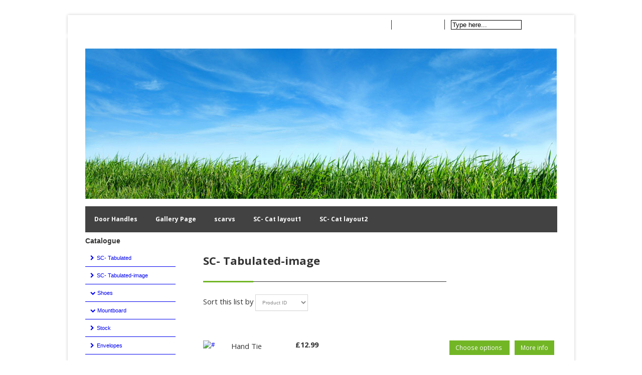

--- FILE ---
content_type: text/html
request_url: http://www.premiersite.gbr.cc/index.php/7/
body_size: 9555
content:
		
	<!DOCTYPE html>
<!--[if IE 7 ]><html class="ie ie7" lang="en"><![endif]-->
<!--[if IE 8 ]><html class="ie ie8" lang="en"><![endif]-->
<!--[if (gte IE 9)|!(IE)]><!--><html lang="en"><!--<![endif]-->
<head>

<!-- Basic Page Needs
================================================== -->
<meta charset="utf-8">

																					<title>Sc- Tabulated-Image | Great training provided | Welcome to waynes training </title>
																	
				
																					<meta name="description" content="Index, Welcome to waynes training, Great training provided" />
																
						<meta name="keywords" content="" />
				<meta name="google-site-verification" content="77ALrPHY7i1Sy-OOCoQ86TsL0dzlLVe39CzWD4O4aNU" />
	<meta name="msvalidate.01" content="" />
	<meta name="y_key" value="" />
	

	
		<base href="//www.premiersite.gbr.cc/pgen03/" />
	<!--[if IE]><script type="text/javascript">
       (function() {
           var baseTag = document.getElementsByTagName('base')[0];
           baseTag.href = baseTag.href;			
       })();
	</script><![endif]--> 
		
	<link rel="shortcut icon" href="/cdata/38782/img/favicon.ico" />
	
	<script type="text/javascript">
		var JS_FOLDER = '//static.premiersite.co.uk/js';
		var ASSETS_FOLDER = '//static.premiersite.co.uk/assets';
	</script>
	
			
		
	<script type="text/javascript" src="//static.premiersite.co.uk/js/captcha.js"></script>	
			
	
			<script type="text/javascript" src="//ajax.googleapis.com/ajax/libs/jquery/1.8.3/jquery.min.js" ></script>
					<script type="text/javascript" src="//static.premiersite.co.uk/js/jquery.blockUI.js"></script>
				<script type="text/javascript" src="//static.premiersite.co.uk/js/jquery.lightbox-0.5.pack.js"></script>
		
	
						<script type="text/javascript" src="//ajax.googleapis.com/ajax/libs/jqueryui/1.8.18/jquery-ui.min.js" ></script> 
			<script type="text/javascript" src="//static.premiersite.co.uk/js/jquery.carouFredSel-5.6.1-packed.js"></script>
			
		<script type="text/javascript" src="//static.premiersite.co.uk/js/swfobject.js"></script>
	<script type="text/javascript" src="//static.premiersite.co.uk/js/dynamicdrivemenu.js"></script>
	
	<script type="text/javascript" src="//static.premiersite.co.uk/js/config.js"></script>
	
			<script type="text/javascript" src="//static.premiersite.co.uk/js/production.js"></script>
		
		
		
	<script type="text/javascript" src="//static.premiersite.co.uk/assets/blogs/blogs.js"></script>
	<script type="text/javascript" src="//static.premiersite.co.uk/js/jquery.validate.min.js"></script>
	
	<!--[if lt IE 7.]>
		<script defer type="text/javascript" src="..//static.premiersite.co.uk/js/pngfix.js"></script>
	<![endif]-->
	
	<script type="text/javascript"> 
			function getUrlVars() {
			    var vars = [], hash;
			    var hashes = window.location.href.slice(window.location.href.indexOf('?') + 1).split('&');
			    for (var i = 0; i < hashes.length; i++) {
			        hash = hashes[i].split('=');
			        vars.push(hash[0]);
			        vars[hash[0]] = hash[1];
			    }
			    return vars;
			}
	</script>
	
						<script type="text/javascript"> 
				var url_params = new Array();
				url_params['page_id'] = null;
				
				var query_string_vars = getUrlVars();
				keys = query_string_vars['k'];
			</script>
							<script type="text/javascript" src="//static.premiersite.co.uk/js/jquery.colorbox-min.js"></script>
					
				
		
		<script type="text/javascript" src="//static.premiersite.co.uk/js/jquery.onload.js"></script>
		
	
	
	<link href="//static.premiersite.co.uk/assets/cookiecuttr/cookiecuttr.css" rel="stylesheet" type="text/css" media="screen" />
	<link href="//static.premiersite.co.uk/assets/css/zion.css" rel="stylesheet" type="text/css" media="screen" />
	<link href="//static.premiersite.co.uk/assets/css/colorbox.css" rel="stylesheet" type="text/css" media="screen" />
		
	
			
		<link href="//static.premiersite.co.uk/assets/css/st_mg.css" rel="stylesheet" type="text/css" />	
					<link href="//static.premiersite.co.uk/assets/css/dynamicdrivemenu.css" rel="stylesheet" type="text/css" />
			<link href="//static.premiersite.co.uk/assets/css/jquery.lightbox-0.5.css" rel="stylesheet" type="text/css" />
				<link href="//static.premiersite.co.uk/js/jquery.countdown.package-1.5.9/jquery.countdown.css" rel="stylesheet" type="text/css" />
	
		<link href="css/style.css" rel="stylesheet" type="text/css" />
	
				
				
				
		<link href="//static.premiersite.co.uk/assets/blogs/blogs.css" rel="stylesheet" type="text/css" />
		
		<!--[if IE 7]>
			<link rel="stylesheet" type="text/css" href="css/ie.css" />
		<![endif]-->	
		<!--[if IE 6]>
			<link rel="stylesheet" type="text/css" href="css/ie.css" />
			<link rel="stylesheet" type="text/css" href="css/ie6.css" />
		<![endif]-->
	
		
	<!-- Zion ..5 -->
	
	
		<link rel="stylesheet" type="text/css" href="css/boxed.css" id="layout">
<link rel="stylesheet" type="text/css" href="css/ecommerce.css" id="layout">
<link href="//maxcdn.bootstrapcdn.com/font-awesome/4.2.0/css/font-awesome.min.css" rel="stylesheet">
<link href="css/featured_products.css" rel="stylesheet" type="text/css" />
<link href="css/jcarousel.css" rel="stylesheet" type="text/css" />
<script src="//cdnjs.cloudflare.com/ajax/libs/jquery.isotope/2.0.0/isotope.pkgd.min.js"></script>
<link href="css/nivo-themes/default/default.css" rel="stylesheet" type="text/css" />
<link href="css/nivo-slider.css" rel="stylesheet" type="text/css" />


<style type="text/css">
	.zion_products .zion-main-body,
	.zion_cart .zion-main-body,
	.zion_order .zion-main-body,
	.zion_payment .zion-main-body
	{
		margin-top: 20px !important;
	}



	
	#additional-images
	{
		float: left;
	}
	


	
	#hook_left
	{
		width: 180px;
	}
	
	#hook_left #btns
	{
	position: relative;
	float: left;
	font-family: arial, serif;
	clear: both;
	margin: 0;
	text-align: left;
	z-index: 10;/* pop out menus above content */
	width: 150px;
	padding: 0 0 0 0px;
	}
	
	#hook_left #btns ul
	{
	list-style: none;		
	margin: 0;
	padding: 0;
	width: 180px;
	}
	
	#hook_left #btns .btn:before
	{
	position: absolute;
	display: block;
	left: 10px;
	top: 50%;
	margin-top: -5px;
	content: 'C';
	text-indent: -10000px;
	width: 0; 
	height: 0; 
	z-index: 500;
	}
	
	#hook_left #btns .btn
	{
	position: relative;	
	}				
	
	#hook_left #btns .btn a
	{
	position: relative;	
	display: block;
	text-align:left;
	margin-top: 2px;
	padding: 8px 0 8px 20px;
	overflow: auto;
	display: block;
	font-size: 8pt;					
	text-decoration: none;
	font-weight: bold;
	}	
	
	#hook_left #btns>.btn:before
	{
	position: absolute;
	display: block;
	left: 10px;
	top: 50%;
	margin-top: -5px;
	content: 'C';
	text-indent: -10000px;
	width: 0; 
	height: 0; 
	z-index: 500;
	}
	
	/* #LEFT HAND NAVIGATION SUB MENUS
	================================================= */
	
	.sub-menu {
		display: none;
	}
	
	#btns ul#nav li ul {
		background: #F5F5F5;
	}

	#btns ul#nav li ul li:hover {
		background: #CDCDCD;
	}
	
	#hook_left #btns ul.sub-menu li a {
		border: none;
		padding: 5px 8px;
		color: #000;
	}
	
	/*hover styles*/
	
	#hook_left #btns .sidebar ul li.btn ul li.btn,
	#hook_left #btns .sidebar ul li.btn ul li.btn a
	{
	margin: 0;
	margin-left: 10px;	
	}
	
	
	#hook_left .sidebar>ul li ul
	{
	display: none;	
	position: absolute;
	top: -1px;
	left: 100%;
	}
	
	#hook_left .sidebar>ul li:hover ul
	{
	display: block;
	z-index: 3000;
	}
	
	/*This is not a clickable link so remove arrow to distinguish from links*/
	#hook_left #btns .top_btn:before
	{
	display: none;
	}
	
	#hook_left #btns .top_btn
	{
	display: block;
	text-align: left;
	width: 150px;
	overflow: auto;
	height: 22px;
	padding: 8px 10px 4px 0px;
	display: block;
	font-size: 10pt;
	text-decoration: none;
	font-weight: bold;
	}
	
	#hook_left #btns .bot_btn
	{
	margin-bottom: 10px;	
	}
	
	#hook_left #btns #above_btn
	{
	height: 15px;
	}																																																				
	
	#hook_left #btns #below_btn
	{
	height: 20px;
	}		
	
	#sidebar
	{
		float: right;
	}	

 	
</style><!-- Java Script
================================================== -->

<script src="js/custom.js"></script>
<script src="js/selectnav.js"></script>
<script src="js/flexslider.js"></script>
<script src="js/tooltip.js"></script>
<script src="js/effects.js"></script>
<script src="js/fancybox.js"></script>
<script src="js/carousel.js"></script>
<script src="js/jcarousel.js"></script>
<script src="js/jquery.nivo.slider.js"></script>
<!-- script src="//maps.googleapis.com/maps/api/js?sensor=false" type="text/javascript"></script -->

<script type="text/javascript">

	function checkForm(){
	var f = document.email_form;
	var msg = "";
	
	if (f.name.value.length < 2 ){
		msg += "Please enter your name.\n";	
		}
	if (f.email.value.length < 8 ){
		msg += "Please enter an email address.\n";	
		}	
	
	if (msg == "") {
	f.submit();
	} else{
	alert (msg);
	}
	}

	// accordion ul nav
	jQuery(document).ready(function($) {
	    $('a.parent-menu').click(function(e) {
	    	e.preventDefault();
	    	e.stopPropagation();
	    	var tgt = $(this).data('target');
	    	var sub_menu_count;
	
			if($('#sub-menu-'+tgt).css('display') != 'block') {
		    	$('ul.sub-menu').each(function() {
		    		$(this).slideUp();
		    	}).promise().done(function() {
	    			$('#sub-menu-'+tgt).slideDown();
		    	});
			} else {
				$('#sub-menu-'+tgt).slideUp();
			}
	    });
	    
	    try {
	        $('#slider').nivoSlider({
	        	controlNav: false	
	        });
	    } catch(e) { }
	});
</script>

<script src="///static.premiersite.co.uk/assets/branches/skeleton2/js/ecommerce.js"></script>
<script src="js/jquery.validate.min.js"></script>
<script src="js/jquery.validate.additional.methods.js"></script>
<script src="js/validation.js"></script>

<script>
jQuery("table").addClass("TFtable");
</script>
<link href="/styles.php/pgen03/colors" type="text/css" rel="stylesheet" /><link href="//static.premiersite.co.uk/assets/css/navigation.css" rel="stylesheet" type="text/css" />

<!-- Mobile Specific
================================================== -->
<meta name="viewport" content="width=device-width, initial-scale=1, maximum-scale=1">

<link href='https://fonts.googleapis.com/css?family=Open+Sans:400,700,400italic,700italic' rel='stylesheet' type='text/css'>

<link rel="shortcut icon" href="/cdata/38782/img/favicon.ico" />

</head>
<body class=" zion_products zion_products_tabulated_image zion_page_87347">

<div id="wrapper_top">
    <div class="container">
        <div class="six columns">
            		<div id="contact-details-top">
			<ul>
				<li><i class="fa fa-home"></i><a href="/">Home</a></li>
				<li>
				<i class="fa fa-envelope"></i><a href="/contact.php">Contact</a></li>				
									<li><i class="fa fa-phone"></i><a href="tel:0800 034 00 11 ext 221">0800 034 00 11 ext 221</a></li>
							</ul>
		</div>
	
        </div>
        
        <div class="ten columns">
            <ul id="zion-cart-search">
            		
	
		<li id="basket_btn"><i class="fa fa-shopping-cart"></i><a href="/cart.php/view_cart/">View</a></li>
		<li id="checkout_btn"><i class="fa fa-credit-card"></i><a href="/order.php/checkout/">Checkout</a></li>				
	
                		<li>
			<form id="global_search" name="global_search" action="/search.php/" method="get" class="" onsubmit="return global_search_perform_search('1');">			
									<input id="search" type="text" name="search" value="Type here..." onclick="javascript: jQuery('#search').val('');" />
													<i class="fa fa-search"></i><a href="#" onclick="javascript: jQuery('#global_search').submit();" data="zion-global-search-submit" id="send" name="send">Search</a>
							
			</form>
		</li>
            </ul>
        </div>
    </div>
</div>



<!-- Wrapper Start -->
<div id="wrapper">

<!-- Header
================================================== -->

<!-- 960 Container -->
<div class="container">
	
	<!-- Navigation -->
	
    <div class="sixteen columns">
    <div id="static_banner">
                
        <img src="images/banner.jpg" alt="Our Banner" /> 
        
            </div>
</div>	
    
	<div class="clear"></div>
		
	<!-- Navigation / End -->

</div>

<!-- 960 Container / End -->


<!-- Content
================================================== -->

<!-- 960 Container -->
<div class="container ie-dropdown-fix">

	<!-- Navigation -->

	<div id="navigation">
	<ul id="nav">
                																
							<li>
																<a rel="submenu40654">Door Handles</a>
								<ul id="submenu40654" class="ddsubmenustyle">
																			
										<li>											
																							<a href="/index.php/46">door handles</a>
																					</li>						
																			
										<li>											
																							<a href="/index.php/48">scarvs</a>
																					</li>						
																			
										<li>											
																							<a href="/index.php/47">silver handles</a>
																					</li>						
																	</ul>
																
							</li>	
											
											
																
							<li>
																											
										<li>
																							<a href="/index.php/9">Gallery Page</a>
																					</li>						
																									
							</li>	
											
											
																
							<li>
																											
										<li>
																							<a href="/index.php/48">scarvs</a>
																					</li>						
																									
							</li>	
											
											
																
							<li>
																											
										<li>
																							<a href="/index.php/4">SC- Cat layout1</a>
																					</li>						
																									
							</li>	
											
											
																
							<li>
																											
										<li>
																							<a href="/index.php/5">SC- Cat layout2</a>
																					</li>						
																									
							</li>	
											
											
								     
					</ul>
    <!--<div class="search-form">
		<form action="/search.php/" method="get">
			<input class="search-text-box" type="text" value="" placeholder="Type here..." id="filter_name" name="search">
		</form>
	</div> -->       
</div> 	

	<div class="clear"></div>

	<!-- Featured Products Carousel Module -->
	<div id="jcarousel">
    			
        </div>
	
	<!-- Navigation Breadcrumb Module -->
	   		
	   		<!-- Navigation Breadcrumb Module End -->		
    
    	<!-- Page Title -->
        	    
			
		<!-- Page Title / End --> 
		
	<!-- Navigation / End -->

</div>
<!-- 960 Container / End -->

<div class="container">

	<div class="four columns" id="hook_left">
    	<div id="btns"><ul id="nav_2">
<!-- prem_3/sections -->


                        <li class='btn top_btn'>Catalogue</li>
        							
                                	<li class='btn' id="zion-btn-6">
                               		                    <a href="/index.php/6/"><i class="fa fa-chevron-right"></i> SC- Tabulated</a>
               		                                </li>
                                                            	<li class='btn' id="zion-btn-7">
                               		                    <a href="/index.php/7/"><i class="fa fa-chevron-right"></i> SC- Tabulated-image</a>
               		                                </li>
                                                            	<li class='btn' id="zion-btn-8">
                               		               		<a href="#" class="parent-menu" data-target="8"><i class="fa fa-chevron-down"></i> Shoes</a>
               		<ul class="sub-menu" id="sub-menu-8">
               			               			<li><a href="/index.php/8/131400/">Pet Shops / Fishing</a></li>
               			               			<li><a href="/index.php/8/131401/">Construction</a></li>
               			               			<li><a href="/index.php/8/131412/">Florist</a></li>
               			               			<li><a href="/index.php/8/135658/">Home & Garden</a></li>
               			               			<li><a href="/index.php/8/135718/">Driving School</a></li>
               			               			<li><a href="/index.php/8/135719/">Office</a></li>
               			               			<li><a href="/index.php/8/135720/">Hair & Beauty</a></li>
               			               			<li><a href="/index.php/8/135723/">E-commerce</a></li>
               			               			<li><a href="/index.php/8/135738/">Gift Shops / Cards</a></li>
               			               			<li><a href="/index.php/8/136417/">Photography</a></li>
               			               			<li><a href="/index.php/8/136756/">Party Sites</a></li>
               			               			<li><a href="/index.php/8/136757/">Baby / Childrens</a></li>
               			               			<li><a href="/index.php/8/136867/">Bridal/ Wedding</a></li>
               			               			<li><a href="/index.php/8/157430/">Motor</a></li>
               			               			<li><a href="/index.php/8/157433/">Hospitality</a></li>
               			               			<li><a href="/index.php/8/157529/">Clothing/Retail</a></li>
               			               			<li><a href="/index.php/8/177182/">Hen Nights</a></li>
               			               			<li><a href="/index.php/8/295060/">Blinds.co.uk</a></li>
               			               			<li><a href="/index.php/8/131399/">Show All</a></li>
               			               		</ul>
					                                </li>
                                                            	<li class='btn' id="zion-btn-16">
                               		               		<a href="#" class="parent-menu" data-target="16"><i class="fa fa-chevron-down"></i> Mountboard</a>
               		<ul class="sub-menu" id="sub-menu-16">
               			               			<li><a href="/index.php/16/337807/">heavy</a></li>
               			               			<li><a href="/index.php/16/337808/">medium</a></li>
               			               			<li><a href="/index.php/16/337809/">light</a></li>
               			               			<li><a href="/index.php/16/337801/">Show All</a></li>
               			               		</ul>
					                                </li>
                                                            	<li class='btn' id="zion-btn-19">
                               		                    <a href="/index.php/19/"><i class="fa fa-chevron-right"></i> Stock</a>
               		                                </li>
                                                            	<li class='btn' id="zion-btn-20">
                               		                    <a href="/index.php/20/"><i class="fa fa-chevron-right"></i> Envelopes</a>
               		                                </li>
                                                            	<li class='btn' id="zion-btn-21">
                               		                    <a href="/index.php/21/"><i class="fa fa-chevron-right"></i> gifts</a>
               		                                </li>
                                                            	<li class='btn' id="zion-btn-22">
                               		                    <a href="/index.php/22/"><i class="fa fa-chevron-right"></i> Test</a>
               		                                </li>
                                                            	<li class='btn' id="zion-btn-23">
                               		                    <a href="/index.php/23/"><i class="fa fa-chevron-right"></i> shoes</a>
               		                                </li>
                                                            	<li class='btn' id="zion-btn-24">
                               		                    <a href="/index.php/24/"><i class="fa fa-chevron-right"></i> Braclets</a>
               		                                </li>
                                                            	<li class='btn' id="zion-btn-25">
                               		                    <a href="/index.php/25/"><i class="fa fa-chevron-right"></i> bath linen</a>
               		                                </li>
                                                            	<li class='btn' id="zion-btn-26">
                               		                    <a href="/index.php/26/"><i class="fa fa-chevron-right"></i> james</a>
               		                                </li>
                                                            	<li class='btn' id="zion-btn-27">
                               		                    <a href="/index.php/27/"><i class="fa fa-chevron-right"></i> sales</a>
               		                                </li>
                                                            	<li class='btn' id="zion-btn-28">
                               		                    <a href="/index.php/28/"><i class="fa fa-chevron-right"></i> hats</a>
               		                                </li>
                                                            	<li class='btn' id="zion-btn-29">
                               		                    <a href="/index.php/29/"><i class="fa fa-chevron-right"></i> handmade jewellery</a>
               		                                </li>
                                                            	<li class='btn' id="zion-btn-30">
                               		               		<a href="#" class="parent-menu" data-target="30"><i class="fa fa-chevron-down"></i> Trainers</a>
               		<ul class="sub-menu" id="sub-menu-30">
               			               			<li><a href="/index.php/30/446891/">Show All</a></li>
               			               			<li><a href="/index.php/30/446892/">Show All</a></li>
               			               		</ul>
					                                </li>
                                                            	<li class='btn' id="zion-btn-31">
                               		                    <a href="/index.php/31/"><i class="fa fa-chevron-right"></i> jeans</a>
               		                                </li>
                                                            	<li class='btn' id="zion-btn-32">
                               		                    <a href="/index.php/32/"><i class="fa fa-chevron-right"></i> Canvas</a>
               		                                </li>
                                                            	<li class='btn' id="zion-btn-33">
                               		                    <a href="/index.php/33/"><i class="fa fa-chevron-right"></i> ME TO YOU</a>
               		                                </li>
                                                            	<li class='btn' id="zion-btn-34">
                               		                    <a href="/index.php/34/"><i class="fa fa-chevron-right"></i> cabinets</a>
               		                                </li>
                                                            	<li class='btn' id="zion-btn-35">
                               		                    <a href="/index.php/35/"><i class="fa fa-chevron-right"></i> Special Prices</a>
               		                                </li>
                                                            	<li class='btn' id="zion-btn-36">
                               		                    <a href="/index.php/36/"><i class="fa fa-chevron-right"></i> Partyware</a>
               		                                </li>
                                                            	<li class='btn' id="zion-btn-37">
                               		                    <a href="/index.php/37/"><i class="fa fa-chevron-right"></i> shoes</a>
               		                                </li>
                                                            	<li class='btn' id="zion-btn-38">
                               		                    <a href="/index.php/38/"><i class="fa fa-chevron-right"></i> fitted sheets</a>
               		                                </li>
                                                            	<li class='btn' id="zion-btn-41">
                               		                    <a href="/index.php/41/"><i class="fa fa-chevron-right"></i> Organza</a>
               		                                </li>
                                                            	<li class='btn' id="zion-btn-47">
                               		                    <a href="/index.php/47/"><i class="fa fa-chevron-right"></i> silver handles</a>
               		                                </li>
                                                            	<li class='btn' id="zion-btn-48">
                               		                    <a href="/index.php/48/"><i class="fa fa-chevron-right"></i> scarvs</a>
               		                                </li>
                                                        
<!-- prem_3/sections -->


                        <li class='btn top_btn'>Information</li>
        							
                                	<li class='btn' id="zion-btn-11">
                               		                    <a href="/index.php/11/"><i class="fa fa-chevron-right"></i> Light Box</a>
               		                                </li>
                                                            	<li class='btn' id="zion-btn-15">
                               		                    <a href="/index.php/15/"><i class="fa fa-chevron-right"></i> Furniture Ranges</a>
               		                                </li>
                                                            	<li class='btn' id="zion-btn-17">
                               		                    <a href="/index.php/17/"><i class="fa fa-chevron-right"></i> Buegle</a>
               		                                </li>
                                                            	<li class='btn' id="zion-btn-18">
                               		                    <a href="/index.php/18/"><i class="fa fa-chevron-right"></i> Case Studios</a>
               		                                </li>
                                                                                	<li class='btn' id="zion-btn-40">
                               		                    <a href="/index.php/40/"><i class="fa fa-chevron-right"></i> Images</a>
               		                                </li>
                                                            	<li class='btn' id="zion-btn-42">
                               		                    <a href="/index.php/42/"><i class="fa fa-chevron-right"></i> Mobile App</a>
               		                                </li>
                                                            	<li class='btn' id="zion-btn-43">
                               		                    <a href="/index.php/43/"><i class="fa fa-chevron-right"></i> live chat</a>
               		                                </li>
                                                            	<li class='btn' id="zion-btn-44">
                               		                    <a href="/index.php/44/"><i class="fa fa-chevron-right"></i> Booking</a>
               		                                </li>
                                                            	<li class='btn' id="zion-btn-45">
                               		                    <a href="/index.php/45/"><i class="fa fa-chevron-right"></i> Mobile App</a>
               		                                </li>
                                                            	<li class='btn' id="zion-btn-46">
                               		                    <a href="/index.php/46/"><i class="fa fa-chevron-right"></i> door handles</a>
               		                                </li>
                                                                                                                                                                                                                                                                                                                                                                                                                                                                                                                                                                                                                                                                                                                                                                                                                                                                                                                                                                                                                                                                                                        <li class='btn side_contact_btn'><a href="/contact.php/"><i class="fa fa-chevron-right"></i> Contact</a></li>
            <li class='btn side_links_btn'><a href="/links.php/"><i class="fa fa-chevron-right"></i> Links</a></li>																
            
<!-- prem_3/sections -->


                        <li class='btn top_btn'>View Galleries</li>
        							
                                	<li class='btn' id="zion-btn-9">
                               		                    <a href="/index.php/9/"><i class="fa fa-chevron-right"></i> Gallery Page</a>
               		                                </li>
                                                            	<li class='btn' id="zion-btn-10">
                               		                    <a href="/index.php/10/"><i class="fa fa-chevron-right"></i> Gallery Page - Text</a>
               		                                </li>
                                                            	<li class='btn' id="zion-btn-12">
                               		                    <a href="/index.php/12/"><i class="fa fa-chevron-right"></i> Flash Gallery 2</a>
               		                                </li>
                                                            	<li class='btn' id="zion-btn-13">
                               		                    <a href="/index.php/13/"><i class="fa fa-chevron-right"></i> Flash Gallery 3</a>
               		                                </li>
                                                            	<li class='btn' id="zion-btn-14">
                               		                    <a href="/index.php/14/"><i class="fa fa-chevron-right"></i> Slideshow</a>
               		                                </li>
                                                                                                </ul></div>     
    </div>
    
    <div class="nine columns" id="hook-main">
			
	<!--<div class="breadcrumb nine columns"> 
		<a href='/'>Home</a>  &gt;  
				
				
			 
				SC- Tabulated-image
															
	</div>-->
	
	
	
			
        
        
    	
    	<br class="clear" />  
            
        <div id="page-title" style="margin-top:1.6%;">

            <h2>SC- Tabulated-image</h2>

            <div id="bolded-line"></div>
        </div>
    
   	
		<div id="ecommerce_container">
	<div class="twelve columns">
		<div id="product_breadcrumb">
								<form id="sort_order_form" name="sort_order_form" style="float: left; clear: left;">
												
			Sort this list by
			<select onchange="changeSortOrder('7', '', '', '',  1);" id="sort_order" name="sort_order">
				<option value="0" selected="selected">Product ID</option>
<option value="1">Product Name</option>
<option value="2">Lowest Price</option>
<option value="3">Highest Price</option>

			</select>
			
		</form>
				
									 
							
		</div>
				<div class="tabulated">
			<table width="100%" cellpadding="0" cellspacing="0">
				<thead>				
				</thead>
				<tbody>
					 					<tr>
						<td>
														<input type="hidden" name="stock_options_1611417_1" id="stock_options_1611417_1" value="-1" style="display: none;" /> 
							<input type="hidden" name="stock_options_1611417_2" id="stock_options_1611417_2" value="-1"style="display: none;" />
							<input type="hidden" name="stock_options_1611417_3" id="stock_options_1611417_3" value="-1" style="display: none;" />
														<a href="/product.php/1611417/">
								<img width="200" height="200" alt="#" src="">
							</a>
						</td>
						<td>
							<span class="title">Hand Tie</span>
						</td>
						<td>
							<span class="price">								<span   id="price_1611417">
																						&pound;12.99
																		</span>
		</span>
						</td>
						<td class="text-right buegle_share_links">
																						 <div id="cart_buttons_1611417">
			 	<a href="/product.php/1611417/" class="color button" title="More information">More info</a>
				 		 			 		<a href="javascript: addToCart('1611417', 1);" class="color button btn-add-to-cart" style="display: none;"><i class="fa fa-shopping-cart"></i> &nbsp;Add</a>
		 				 		<a href="/product.php/1611417/" class="color button">Choose options <i class="fa fa-icon-wrench"></i></a>
		 				 			 		 		 	<!-- <a href="/cart.php/display_cart/" class="color button">View basket</a> -->
		 		 	 </div>

													
						</td>						
					</tr>
									</tbody>
			</table>
		</div>
		<br>
				
					
									
			</div>
</div>
		
    </div>
    
    <div id="sidebar" class="three columns">
    	      
    </div>

</div>

</div>
<!-- Wrapper / End -->

<!-- Footer
================================================== -->

<!-- Footer Start -->
<div id="footer">
	<!-- 960 Container -->
	<div class="container">

		<!-- Footer / Bottom -->
		
			<!-- landing_pages hook_bottom.htm -->
		
	
		
		<div class="eight columns">
    <div id="footer-bottom">
        © Copyright 2026 - Welcome to waynes training
    </div>
</div>
		
        <div class="seven columns">
    <div id="footer-bottom-links">
        <a href="/">Home</a> | <a href="/links.php">Links</a> | <a href="/contact.php">Contact Us</a> | <a href="http://controlpanel.freestart.com" target="_blank">Control Panel</a>
    </div>
</div>
		
        <div class="one columns" id="freestart-logo">
	<a href="http://www.freestart.com" target="_blank"><img src="images/freestart.png" alt="Freestart Logo" /></a>
</div>  
		
	</div>
	<!-- 960 Container / End -->
</div>
<!-- Footer / End -->

<div id="footer2">
	<!-- 960 Container -->
	<div class="container">
		<div class="sixteen columns">
	<div id="tracker">
        <div style="text-align: center;">
                        
            <meta name="google-site-verification" content="77ALrPHY7i1Sy-OOCoQ86TsL0dzlLVe39CzWD4O4aNU" />
    
            </div>  
        </div>
        <script type="text/javascript">		  
            var gaJsHost = (("https:" == document.location.protocol) ?
            "https://ssl." : "http://www.");		  
            document.write(unescape("%3Cscript src='" + gaJsHost +  "google-analytics.com/ga.js' type='text/javascript'%3E%3C/script%3E"));
        </script>
        <script type="text/javascript">		  
            var secondTracker = _gat._getTracker("UA-1489294-6");    
            secondTracker._initData();
            secondTracker._trackPageview();
        </script>	  
	</div>  
</div>    	
	</div>
	<!-- 960 Container / End -->
</div>
<script type="text/javascript">
	jQuery('#content .sidebar>ul li').click(function(e)
	{
		jQuery(this+' ul').css('display', 'block');
	});
</script>	
</body>
</html>

--- FILE ---
content_type: text/css
request_url: http://static.premiersite.co.uk/assets/css/colorbox.css
body_size: 1308
content:
#colorbox, #cboxOverlay, #cboxWrapper{position:absolute;top:0;left:0;z-index:9999;overflow:hidden;-webkit-transform:translate3d(0,0,0);transform:translate3d(0, 0, 0);}
#cboxOverlay{position:fixed;width:100%;height:100%;}
#cboxMiddleLeft, #cboxBottomLeft{clear:left;}
#cboxContent{position:relative;}
#cboxLoadedContent{overflow:auto;}
#cboxTitle{margin:0;}
#cboxLoadingOverlay, #cboxLoadingGraphic{position:absolute;top:0;left:0;width:100%;}
#cboxPrevious, #cboxNext, #cboxClose, #cboxSlideshow{cursor:pointer;}
.cboxPhoto{float:left;margin:auto;border:0;display:block;}
.cboxIframe{width:100%;height:100%;display:block;border:0;}
#cboxOverlay{background:#666;}
#colorbox{}
#cboxTopLeft{width:25px;height:25px;background:url(/assets/images/border1.png) no-repeat 0 0;}
#cboxTopCenter{height:25px;background:url(/assets/images/border1.png) repeat-x 0 -50px;}
#cboxTopRight{width:25px;height:25px;background:url(/assets/images/border1.png) no-repeat -25px 0;}
#cboxBottomLeft{width:25px;height:25px;background:url(/assets/images/border1.png) no-repeat 0 -25px;}
#cboxBottomCenter{height:25px;background:url(/assets/images/border1.png) repeat-x 0 -75px;}
#cboxBottomRight{width:25px;height:25px;background:url(/assets/images/border1.png) no-repeat -25px -25px;}
#cboxMiddleLeft{width:25px;background:url(/assets/images/border2.png) repeat-y 0 0;}
#cboxMiddleRight{width:25px;background:url(/assets/images/border2.png) repeat-y -25px 0;}
#cboxContent{background:#fff;overflow:hidden;}
#cboxError{padding:50px;border:1px solid #ccc;}
#cboxLoadedContent{margin-bottom:20px;}
#cboxTitle{position:absolute;bottom:0px;left:0;text-align:center;width:100%;color:#999;}
#cboxCurrent{position:absolute;bottom:0px;left:100px;color:#999;}
#cboxSlideshow{position:absolute;bottom:0px;right:42px;color:#444;}
#cboxPrevious{position:absolute;bottom:0px;left:0;color:#444;}
#cboxNext{position:absolute;bottom:0px;left:63px;color:#444;}
#cboxLoadingOverlay{background:#fff url(/assets/images/loading.gif) no-repeat 5px 5px;}
#cboxClose{position:absolute;bottom:0;right:0;display:block;color:#444;}
.cboxIE #cboxTopLeft,
.cboxIE #cboxTopCenter,
.cboxIE #cboxTopRight,
.cboxIE #cboxBottomLeft,
.cboxIE #cboxBottomCenter,
.cboxIE #cboxBottomRight,
.cboxIE #cboxMiddleLeft,
.cboxIE #cboxMiddleRight{filter:progid:DXImageTransform.Microsoft.gradient(startColorstr=#00FFFFFF,endColorstr=#00FFFFFF);}
.cboxIE6 #cboxTopLeft{background:url(/assets/images/ie6/borderTopLeft.png);}
.cboxIE6 #cboxTopCenter{background:url(/assets/images/ie6/borderTopCenter.png);}
.cboxIE6 #cboxTopRight{background:url(/assets/images/ie6/borderTopRight.png);}
.cboxIE6 #cboxBottomLeft{background:url(/assets/images/ie6/borderBottomLeft.png);}
.cboxIE6 #cboxBottomCenter{background:url(/assets/images/ie6/borderBottomCenter.png);}
.cboxIE6 #cboxBottomRight{background:url(/assets/images/ie6/borderBottomRight.png);}
.cboxIE6 #cboxMiddleLeft{background:url(/assets/images/ie6/borderMiddleLeft.png);}
.cboxIE6 #cboxMiddleRight{background:url(/assets/images/ie6/borderMiddleRight.png);}
.cboxIE6 #cboxTopLeft,
.cboxIE6 #cboxTopCenter,
.cboxIE6 #cboxTopRight,
.cboxIE6 #cboxBottomLeft,
.cboxIE6 #cboxBottomCenter,
.cboxIE6 #cboxBottomRight,
.cboxIE6 #cboxMiddleLeft,
.cboxIE6 #cboxMiddleRight{_behavior:expression(this.src = this.src ? this.src:this.currentStyle.backgroundImage.split('"')[1], this.style.background = "none", this.style.filter = "progid:DXImageTransform.Microsoft.AlphaImageLoader(src=" + this.src + ", sizingMethod='scale')");}

--- FILE ---
content_type: text/css
request_url: http://www.premiersite.gbr.cc/pgen03/css/boxed.css
body_size: 942
content:
/* =================================================================== */
/* Boxed Layout
====================================================================== */

	body {
		
		font-family: 'Open Sans', sans-serif;
		color: #333;
		-webkit-font-smoothing: antialiased; /* Fix for webkit rendering */
		-webkit-text-size-adjust: 100%;
		overflow-x: hidden;
	 }
	 
	 #wrapper_top {
		box-shadow: 0 0 6px 0 rgba(0, 0, 0, 0.2);
		margin: 30px auto 0;
		padding: 5px 25px 10px 25px;
		width: 960px;
	}
	 
	#wrapper {
		background: #fff;
		box-shadow: 0px 5px 6px rgba(0, 0, 0, 0.2);
		width: 960px;
		padding: 15px 25px 35px 25px;
		margin: 0px auto 0 auto;
	}
	
	#footer {
		background: #424242;
		width: 960px;
		padding: 0px 25px 0px 25px;
		margin: 0 auto 30px auto;
	}


/* Smaller than standard 1029 (devices and browsers)
====================================================================== */
@media only screen and (max-width: 1029px) {

	#wrapper_top {
		margin: 0 auto;
		padding: 7px 0 10px 0;
		-webkit-box-shadow: none;
		box-shadow: none;
		width: 100%;
	}
	
	#wrapper {
		margin: 0 auto;
		padding: 25px 0 30px 0;
		-webkit-box-shadow: none;
		box-shadow: none;
		width: 100%;
	}
	
	body {
		background: #fff
	}
	
	#footer {
		margin: 0 auto;
		padding: 15px 0 0 0;
		width: 100% !important;
	}
	
}
	
/* Tablet Portrait (devices and browsers)
====================================================================== */
@media only screen and (min-width: 768px) and (max-width: 959px) {

	#footer {
		padding: 10px 0 0 0;
	}

}

/* All Mobile Sizes (devices and browser)
====================================================================== */
@media only screen and (max-width: 767px) {

	#wrapper_top {
		margin: 0 auto;
		padding: 1px 0 10px 0;
		-webkit-box-shadow: none;
		box-shadow: none;
	}
	
	#wrapper {
		margin: 0 auto;
		padding: 15px 0 30px 0;
		-webkit-box-shadow: none;
		box-shadow: none;
	}
	
	body {
		background: #fff
	}

	#zion-cart-search{
		float: none!important;
		margin-right: 0!important;
		text-align: center!important;
	}

	#contact-details-top{
		float: none!important;
		margin-left: 0!important;
		text-align: center!important;
	}
	
	#footer {
		margin: 0 auto;
		padding: 15px 0 0 0;
		width: 100% !important;
	}

}

#static_banner img	{
	width: 100%;
	height: auto!important;
}

@media only screen and (max-width: 767px) {

#static_banner img	{
	width: 100%!important;
	height: auto;
}

}

--- FILE ---
content_type: text/css
request_url: http://www.premiersite.gbr.cc/pgen03/css/ecommerce.css
body_size: 11829
content:
#ecommerce_container .validate_error {
		border: 1px solid #F00 !important;
		outline: 1px solid #F00;
}

#ecommerce_container {
		margin-left: -10px;
}

#ecommerce_container input[type="text"], #ecommerce_container input[type="password"], #ecommerce_container input[type="email"], #ecommerce_container textarea, #ecommerce_container select {
		background: none repeat scroll 0 0 #fff;
		border: 1px solid #d8d8d8;
		box-shadow: 0 1px 1px 0 rgba(180, 180, 180, 0.1);
		color: #888;
		display: block;
		font: 10px Arial,sans-serif;
		margin: 0;
		width: 90%;
		outline: medium none;
		padding: 9px;
}

#ecommerce_container #id_category, #ecommerce_container #sort_order  {
        width: 50%;   
}

#ecommerce_container a {
		text-decoration: none;
}

#ecommerce_container .clear {
    clear:both
}
#ecommerce_container .nobr {
    white-space:nowrap
}
#ecommerce_container .product-category .shop-item .item-description h5 {
    border-bottom: 1px solid #e9e9e9;
    padding: 12px 0 8px 0
}

.shop-item	{
	min-height: 380px;
	padding: 10px 10px 0px 10px;
	-webkit-box-sizing: border-box; /* Safari/Chrome, other WebKit */
	-moz-box-sizing: border-box;    /* Firefox, other Gecko */
	box-sizing: border-box;         /* Opera/IE 8+ */
}

.shop-item-catalogue	{
	min-height: 315px;
	padding: 10px 10px 0px 10px;
	-webkit-box-sizing: border-box; /* Safari/Chrome, other WebKit */
	-moz-box-sizing: border-box;    /* Firefox, other Gecko */
	box-sizing: border-box;         /* Opera/IE 8+ */
}

#ecommerce_container .product-category mark {
    background: #fff;
    float: right;
    font-weight: normal;
}
#ecommerce_container .message, #ecommerce_container .info {
    padding:.55em 1em .55em 3em;
    position:relative;
    -webkit-border-radius:2px;
    -moz-border-radius:2px;
    border-radius:2px;
    background:#f7f6f7;
    background:-webkit-gradient(linear,left top,left bottom,from(#f7f6f7),to(#f0eef0));
    background:-webkit-linear-gradient(#f7f6f7,#f0eef0);
    background:-moz-linear-gradient(center top,#f7f6f7 0,#f0eef0 100%);
    background:-moz-gradient(center top,#f7f6f7 0,#f0eef0 100%);
    color:#5e5e5e;
    box-shadow:0 1px 2px 0 rgba(0,0,0,0.25);
    -webkit-box-shadow:0 1px 2px 0 rgba(0,0,0,0.25); 
    -moz-box-shadow:0 1px 2px 0 rgba(0,0,0,0.25);
    text-shadow:0 0px 0 #fff;
    list-style:none outside;
    width:auto;
}
#ecommerce_container .message:after, #ecommerce_container .info:after {
    content:"";
    display:block;
    clear:both
}
#ecommerce_container .message:before, #ecommerce_container .info:before {
    content:"";
    height:16px;
    width:16px;
    display:block;
    position:absolute;
    top:.8em;
    left:1em;
    background-color:white;
    -webkit-border-radius:1em;
    -moz-border-radius:1em;
    border-radius:1em
}
#ecommerce_container .message .button, #ecommerce_container .error .button, #ecommerce_container .info .button {
    float:right
}
#ecommerce_container .message li, #ecommerce_container .error li, #ecommerce_container .info li {
    list-style:none outside
}
#ecommerce_container .message:before {
    background:url(data:image/png;
        base64,iVBORw0KGgoAAAANSUhEUgAAAAcAAAAGCAYAAAAPDoR2AAAAN0lEQVQIHXWMQQ4AMAjCxv7/ZxZIanbYPIhSUbbXo2Jqf0BsA4mjgU1ioAVpSSrDVbPzFgPt7QH7qwoJ3MDCYgAAAABJRU5ErkJggg==) center no-repeat #8fae1b
}
#ecommerce_container .info:before {
    background:url(data:image/png;
        base64,iVBORw0KGgoAAAANSUhEUgAAAAIAAAAFCAYAAABvsz2cAAAAG0lEQVQIHWP8DwQMQMACxIwwBliECcQDATgDAMHrBQqJ6tMZAAAAAElFTkSuQmCC) center no-repeat #18919c
}
#ecommerce_container .error:before {
    background:url(data:image/png;
        base64,iVBORw0KGgoAAAANSUhEUgAAAAIAAAAFCAYAAABvsz2cAAAAHUlEQVQIHWP8DwQMQMAEIkAAzmABchhBIiAGWA0Ar6MFCigWCYMAAAAASUVORK5CYII=) center no-repeat #b81c23
}
#ecommerce_container p.demo_store {
    position:fixed;
    top:0;
    left:0;
    right:0;
    margin:0;
    width:100%;
    font-size:1em;
    padding:.5em 0;
    text-align:center;
    background:#ad74a2;
    background:-webkit-gradient(linear,left top,left bottom,from(#ad74a2),to(#96588a));
    background:-webkit-linear-gradient(#ad74a2,#96588a);
    background:-moz-linear-gradient(center top,#ad74a2 0,#96588a 100%);
    background:-moz-gradient(center top,#ad74a2 0,#96588a 100%);
    border:1px solid #96588a;
    color:#fff;
    z-index:999999;
    box-shadow:inset 0 0 0 3px rgba(255,255,255,0.2);
    -webkit-box-shadow:inset 0 0 0 3px rgba(255,255,255,0.2);
    -moz-box-shadow:inset 0 0 0 3px rgba(255,255,255,0.2)
}
#ecommerce_container small.note {
    display:block;
    color:#777;
    font-size:11px;
    line-height:21px;
    margin-top:10px
}
#ecommerce_container #breadcrumb {
    margin:0 0 1em;
    padding:0;
    font-size:.92em;
    color:#777
}
#ecommerce_container #breadcrumb:after {
    content:"";
    display:block;
    clear:both
}
#ecommerce_container #breadcrumb a {
    color:#777
}
#ecommerce_container .col2-set {
    width:100%
}
#ecommerce_container .col2-set:after {
    content:"";
    display:block;
    clear:both
}
#ecommerce_container .col2-set .col-1 {
    float:left;
    width:48%
}
#ecommerce_container .col2-set .col-2 {
    float:right;
    width:48%
}
#ecommerce_container div.product, #ecommerce_container #content div.product {
    margin-bottom:0;
    position:relative
}
#ecommerce_container div.product .product_title, #ecommerce_container #content div.product .product_title {
    clear:none;
    margin-top:0;
    padding:0
}


#ecommerce_container div.product p.stock, #ecommerce_container #content div.product p.stock {
    font-size:.92em
}

#ecommerce_container div.product .out-of-stock, #ecommerce_container #content div.product .out-of-stock {
    color:red
}
#ecommerce_container div.product div.images {
  margin: 0 0 20px 0;
  position: relative;
}
#ecommerce_container div.product div.images img, #ecommerce_container #content div.product div.images img {
    display:block;
    width:100%;
    height:auto;
    border: 1px solid #e0e0e0;
    -webkit-box-shadow:  0px 2px 0px 0px rgba(0, 0, 0, 0.03);
    box-shadow:  0px 2px 0px 0px rgba(0, 0, 0, 0.03);
    -webkit-transition:all ease-in-out .2s;
    -moz-transition:all ease-in-out .2s;
    -o-transition:all ease-in-out .2s;
    transition:all ease-in-out .2s
}
#ecommerce_container div.product div.images div.thumbnails, #ecommerce_container #content div.product div.images div.thumbnails {
    padding-top:1em
}
#ecommerce_container div.product div.images div.thumbnails:after,#content div.product div.images div.thumbnails:after {
    content:"";
    display:block;
    clear:both
}
#ecommerce_container div.product div.images div.thumbnails a, #ecommerce_container #content div.product div.images div.thumbnails a {
    float:left;
    width:30.75%;
    margin-right:3.8%;
    margin-bottom: 3.8%
}
#ecommerce_container div.product div.images div.thumbnails a.last, #ecommerce_container #content div.product div.images div.thumbnails a.last {
    margin-right:0
}
#ecommerce_container div.product div.images div.thumbnails a.first, #ecommerce_container #content div.product div.images div.thumbnails a.first {
    clear:both
}

#ecommerce_container #content div.product div.images .thumbnails.jcarousel img{
    width: 80px;
    height: 80px;
}
#ecommerce_container #content div.product div.images div.thumbnails.jcarousel a {
 width: 80px;
 height: 80px;
 margin-right: 6px;
 clear: none;
}

#ecommerce_container div.product div.summary, #ecommerce_container #content div.product div.summary {
    float:right;
    width:48%;
    margin-bottom:2em
}
#ecommerce_container div.product div.social, #ecommerce_container #content div.product div.social {
    text-align:right;
    margin:0 0 1em
}
#ecommerce_container div.product div.social span, #ecommerce_container #content div.product div.social span {
    margin:0 0 0 2px
}
#ecommerce_container div.product div.social span span, #ecommerce_container #content div.product div.social span span {
    margin:0
}
#ecommerce_container div.product div.social span .stButton .chicklets, #ecommerce_container #content div.product div.social span .stButton .chicklets {
    padding-left:16px;
    width:0
}
#ecommerce_container div.product div.social iframe, #ecommerce_container #content div.product div.social iframe {
    float:left;
    margin-top:3px
}
#ecommerce_container div.product .tabs, #ecommerce_container #content div.product .tabs {
    clear:both
}
#ecommerce_container div.product .tabs ul.tabs, #ecommerce_container #content div.product .tabs ul.tabs {
    list-style:none;
    padding:0 0 0 1em;
    margin:0 0 1.618em;
    overflow:hidden;
    position:relative
}
#ecommerce_container div.product .tabs ul.tabs li, #ecommerce_container #content div.product .tabs ul.tabs li {
    border:1px solid #e0dadf;
    background:#f7f6f7;
    background:-webkit-gradient(linear,left top,left bottom,from(#f7f6f7),to(#e0dadf));
    background:-webkit-linear-gradient(#f7f6f7,#e0dadf);
    background:-moz-linear-gradient(center top,#f7f6f7 0,#e0dadf 100%);
    background:-moz-gradient(center top,#f7f6f7 0,#e0dadf 100%);
    display:inline-block;
    position:relative;
    z-index:0;
    -webkit-border-top-left-radius:4px;
    -webkit-border-top-right-radius:4px;
    -moz-border-radius-topleft:4px;
    -moz-border-radius-topright:4px;
    border-top-left-radius:4px;
    border-top-right-radius:4px;
    box-shadow:0 3px 3px rgba(0,0,0,0.2),inset 0 1px 0 rgba(255,255,255,0.6);
    margin:0 -5px;
    padding:0 1em
}
#ecommerce_container div.product .tabs ul.tabs li a, #ecommerce_container #content div.product .tabs ul.tabs li a {
    display:inline-block;
    padding:.5em 0;
    font-weight:bold;
    color:#5e5e5e;
    text-shadow:0 1px 0 rgba(255,255,255,0.8);
    text-decoration:none
}
#ecommerce_container div.product .tabs ul.tabs li a:hover, #ecommerce_container #content div.product .tabs ul.tabs li a:hover {
    text-decoration:none;
    color:#777
}
#ecommerce_container div.product .tabs ul.tabs li.active, #ecommerce_container #content div.product .tabs ul.tabs li.active {
    background:#fff;
    z-index:2;
    border-bottom-color:#fff
}
#ecommerce_container div.product .tabs ul.tabs li.active a, #ecommerce_container #content div.product .tabs ul.tabs li.active a {
    color:inherit;
    text-shadow:inherit
}
#ecommerce_container div.product .tabs ul.tabs li.active:before, #ecommerce_container #content div.product .tabs ul.tabs li.active:before {
    box-shadow:2px 2px 0 #fff
}
#ecommerce_container div.product .tabs ul.tabs li.active:after, #ecommerce_container #content div.product .tabs ul.tabs li.active:after {
    box-shadow:-2px 2px 0 #fff
}
#ecommerce_container div.product .tabs ul.tabs li:before, #ecommerce_container #content div.product .tabs ul.tabs li:before, #ecommerce_container div.product .tabs ul.tabs li:after,#content div.product .tabs ul.tabs li:after {
    border:1px solid #e0dadf;
    position:absolute;
    bottom:-1px;
    width:5px;
    height:5px;
    content:" "
}
#ecommerce_container div.product .tabs ul.tabs li:before, #ecommerce_container #content div.product .tabs ul.tabs li:before {
    left:-6px;
    -webkit-border-bottom-right-radius:4px;
    -mox-border-bottom-right-radius:4px;
    border-bottom-right-radius:4px;
    border-width:0 1px 1px 0;
    box-shadow:2px 2px 0 #e0dadf
}
#ecommerce_container div.product .tabs ul.tabs li:after, #ecommerce_container #content div.product .tabs ul.tabs li:after {
    right:-6px;
    -webkit-border-bottom-left-radius:4px;
    -mox-border-bottom-left-radius:4px;
    border-bottom-left-radius:4px;
    border-width:0 0 1px 1px;
    box-shadow:-2px 2px 0 #e0dadf
}
#ecommerce_container div.product .tabs ul.tabs:before, #ecommerce_container #content div.product .tabs ul.tabs:before {
    position:absolute;
    content:" ";
    width:100%;
    bottom:0;
    left:0;
    border-bottom:1px solid #e0dadf;
    z-index:1
}
#ecommerce_container div.product .tabs .panel, #ecommerce_container #content div.product .tabs .panel {
    margin:0 0 2em;
    padding:0
}
#ecommerce_container div.product p.cart, #ecommerce_container #content div.product p.cart {
    float:right
}
#ecommerce_container div.product form.cart, #ecommerce_container #content div.product form.cart {
    margin-bottom:10px
}
#ecommerce_container div.product form.cart:after, #ecommerce_container #content div.product form.cart:after {
    content:"";
    display:block;
    clear:both
}
#ecommerce_container .quantity.buttons_added, #ecommerce_container div.product form.cart div.quantity, #ecommerce_container #content div.product form.cart div.quantity {
    width:90px;
    margin:0 4px 0 0
}
#ecommerce_container div.product form.cart table, #ecommerce_container #content div.product form.cart table {
    border-width:0 0 1px 0
}
#ecommerce_container div.product form.cart table td, #ecommerce_container #content div.product form.cart table td {
    padding-left:0
}
#ecommerce_container div.product form.cart table div.quantity, #ecommerce_container #content div.product form.cart table div.quantity {
    float:none;
    margin:0
}
#ecommerce_container div.product form.cart table small.stock, #ecommerce_container #content div.product form.cart table small.stock {
    display:block;
    float:none
}
#ecommerce_container div.product form.cart .variations, #ecommerce_container #content div.product form.cart .variations {
    margin-bottom:1em
}
#ecommerce_container div.product form.cart .variations label, #ecommerce_container #content div.product form.cart .variations label {
    font-weight:bold
}
#ecommerce_container div.product form.cart .variations select, #ecommerce_container #content div.product form.cart .variations select {
    width:100%;
    float:left
}
#ecommerce_container div.product form.cart .variations td.label, #ecommerce_container #content div.product form.cart .variations td.label {
    padding-right:1em
}
#ecommerce_container div.product form.cart .variations td, #ecommerce_container #content div.product form.cart .variations td {
    vertical-align:top
}
#ecommerce_container .variation p {
    margin-bottom: 0px;
}
#ecommerce_container #content div.product form.cart .button {
 vertical-align: middle;
 float: none;
 margin-top: 10px;
 margin-left: -1px;
}
#ecommerce_container div.product form.cart .button {
    vertical-align: middle;
    margin: -1px
}
#ecommerce_container div.product form.cart .group_table td.label, #ecommerce_container #content div.product form.cart .group_table td.label {
    padding-right:1em;
    padding-left:1em
}
#ecommerce_container div.product form.cart .group_table td, #ecommerce_container #content div.product form.cart .group_table td {
    vertical-align:top
}

#ecommerce_container span.onsale {
        min-height:auto;
        max-height: auto;
        min-width: auto;
        padding: 0 9px;
        line-height: 19px;
        font-size: 11px;
        font-weight: 500;
        position: absolute;
        text-align: center;
        text-transform: uppercase;
        top: 23px;
        left: 13px;
        z-index: 999;
        margin: 0;
        color: #fff;
        box-shadow: inset 0px -1px 0px 0px rgba(0,0,0, 0.15);
    }

#ecommerce_container .products ul, #ecommerce_container ul.products {
        margin:0 0 14px;
        padding:0;
        list-style:none outside;
        clear:both
    }
#ecommerce_container .products ul:after, #ecommerce_container ul.products:after {
        content:"";
        display:block;
        clear:both
    }
#ecommerce_container .products ul li, #ecommerce_container ul.products li {
        list-style:none outside;
        position: relative;
    }
#ecommerce_container .related:after, #ecommerce_container .upsells.products:after {
        content:"";
        display:block;
        clear:both
    }
#ecommerce_container .related ul.products, #ecommerce_container .upsells.products ul.products, #ecommerce_container .related ul, #ecommerce_container .upsells.products ul {
        float:none
    }
#ecommerce_container .related ul.products li.product, #ecommerce_container .upsells.products ul.products li.product, #ecommerce_container .related ul li.product, #ecommerce_container .upsells.products ul li.product {
        width:48%
    }
#ecommerce_container .related ul.products li.product img, #ecommerce_container .upsells.products ul.products li.product img, #ecommerce_container .related ul li.product img, #ecommerce_container .upsells.products ul li.product img {
        width:100%;
        height:auto
    }
    
 #ecommerce_container .ordering {
        margin-bottom:2em
    }

#ecommerce_container a.button.loading:before, #ecommerce_container button.button.loading:before, #ecommerce_container input.button.loading:before, #ecommerce_container #respond input#submit.loading:before, #ecommerce_container #content input.button.loading:before {
            content:"";
            position:absolute;
            top:0;
            right:0;
            left:0;
            bottom:0;
            background:url(../images/ajax-loader.gif) center no-repeat rgba(255,255,255,0.65)
        }
#ecommerce_container a.button.added:before, #ecommerce_container button.button.added:before, #ecommerce_container input.button.added:before, #ecommerce_container #respond input#submit.added:before, #ecommerce_container #content input.button.added:before {
            content:"";
            position:absolute;
            height:16px;
            width:16px;
            top:.35em;
            right:-26px;
            text-indent:0;
            background:url(../images/success.png) no-repeat
        }

#ecommerce_container .cart .button, #ecommerce_container .cart input.button {
            float:none
        }

#ecommerce_container .quantity.buttons_added .minus, .quantity.buttons_added .plus {
           float: right;
           color: #fff;
           background: #aaa;

           cursor: pointer;
           margin-left: -1px;
           font-size: 0px;
           border: 0px;
           text-indent: -9999px;
           height: 30px;
           width: 30px;
           line-height: 11px;
           font-weight: bold;
       }
#ecommerce_container .quantity.buttons_added .plus {

        background: url(../images/wooplus.png) no-repeat center center #aaa;
    }
#ecommerce_container .quantity.buttons_added .minus {
        float: left;

        background: url(../images/woominus.png) no-repeat center center #aaa;
    }
#ecommerce_container .shop-item span.price ins {
        background: transparent;
    }
#ecommerce_container .input-text.qty.text {
       width: 20px;
       margin:0px 0px 10px 0px;
       padding: 5px 5px 7px 5px;
       text-align: center;
       border: 1px solid #e0e0e0;
       outline: none;
       font-size: 14px;
       color: #888;
       background: #fff;


   }


#ecommerce_container #reviews #comments .add_review {
    margin: 20px 0px
}
#ecommerce_container #review_form {
    margin-top: 20px
}
#ecommerce_container #review_form #respond textarea {
    min-width: inherit;
    max-width: none;
}

#ecommerce_container .star-rating {
    float:right;
    width:80px;
    height:16px;
    background:url(../images/star.png) repeat-x left 0
}
#ecommerce_container .widget_recent_reviews .star-rating span, #ecommerce_container .widget_top_rated_products .star-rating span, #ecommerce_container .star-rating span {
    background:url(../images/star.png) repeat-x left -32px;
    height:0;
    padding-top:16px;
    overflow:hidden;
    float:left
}

#ecommerce_container .item-description .star-rating{
    float: none;
    margin: 7px auto
}

#ecommerce_container .hreview-aggregate .star-rating {
    margin:10px 0 0 0
}
#ecommerce_container #review_form #respond {
    position:static;
    margin:0;
    width:auto;
    padding:0;
    background:transparent none;
    border:0
}
#ecommerce_container #review_form #respond:after {
    content:"";
    display:block;
    clear:both
}
#ecommerce_container #review_form #respond p {
    margin:0 0 10px
}
#ecommerce_container #review_form #respond .form-submit input {
    left:auto
}
#ecommerce_container #review_form #respond textarea {
    -webkit-box-sizing:border-box;
    -moz-box-sizing:border-box;
    box-sizing:border-box;
    width:100%
}
#ecommerce_container p.stars:after {
    content:"";
    display:block;
    clear:both
}
#ecommerce_container p.stars span {
    width:80px;
    height:16px;
    position:relative;
    float:left;
    background:url(../images/star.png) repeat-x left 0
}
#ecommerce_container p.stars span a {
    float:left;
    position:absolute;
    left:0;
    top:0;
    width:16px;
    height:0;
    padding-top:16px;
    overflow:hidden
}
#ecommerce_container p.stars span a:hover,p.stars span a:focus {
    background:url(../images/star.png) repeat-x left -16px
}
#ecommerce_container p.stars span a.active {
    background:url(../images/star.png) repeat-x left -32px
}
#ecommerce_container p.stars span a.star-1 {
    width:16px;
    z-index:10
}
#ecommerce_container p.stars span a.star-2 {
    width:32px;
    z-index:9
}
#ecommerce_container p.stars span a.star-3 {
    width:48px;
    z-index:8
}
#ecommerce_container p.stars span a.star-4 {
    width:64px;
    z-index:7
}
#ecommerce_container p.stars span a.star-5 {
    width:80px;
    z-index:6
}
#ecommerce_container table.shop_attributes {
    border:0;
    border-top:1px dotted rgba(0,0,0,0.1);
    margin-bottom:1.618em;
    width:100%
}
#ecommerce_container table.shop_attributes th {
    width:150px;
    font-weight:bold;
    padding:8px;
    border-top:0;
    border-bottom:1px dotted rgba(0,0,0,0.1);
    margin:0;
    line-height:1.5em
}
#ecommerce_container table.shop_attributes td {
    font-style:italic;
    padding:0;
    border-top:0;
    border-bottom:1px dotted rgba(0,0,0,0.1);
    margin:0;
    line-height:1.5em
}
#ecommerce_container table.shop_attributes td p {
    margin:0;
    padding:8px 0
}
#ecommerce_container table.shop_attributes .alt td, #ecommerce_container table.shop_attributes .alt th {
    background:rgba(0,0,0,0.025)
}
#ecommerce_container table.shop_table {
    border:1px solid rgba(0,0,0,0.1);
    margin:0 -1px 24px 0;
    text-align:left;
    width:100%;
    border-collapse:separate;
    -webkit-border-radius:5px;
    -moz-border-radius:5px;
    border-radius:5px
}
#ecommerce_container table.shop_table.cart {
    margin-bottom: 20px;
}
#ecommerce_container table.shop_table th {
    font-weight:bold;
    line-height:18px;
    padding:9px 12px
}
#ecommerce_container table.shop_table td {
    border-top:1px solid rgba(0,0,0,0.1);
    padding:6px 12px;
    vertical-align:middle
}
#ecommerce_container table.shop_table td.product-quantity {
    text-align:center
}
#ecommerce_container table.shop_table tfoot td {
    font-weight:bold
}
#ecommerce_container table.my_account_orders {
    font-size:.85em
}
#ecommerce_container table.my_account_orders th, #ecommerce_container table.my_account_orders td {
    padding:4px 8px;
    vertical-align:top
}
#ecommerce_container table.my_account_orders .button {
    white-space:nowrap
}
#ecommerce_container td.product-name dl.variation {
    margin:.25em 0 .5em;
    font-size:.8751em
}
#ecommerce_container td.product-name dl.variation dt {
    font-weight:bold;
    float:left;
    clear:left;
    margin:0 .25em 0 0;
    padding:0
}
#ecommerce_container td.product-name dl.variation dd {
    margin:0 0 .25em 0
}
#ecommerce_container td.product-name p.backorder_notification {
    font-size:.83em
}
#ecommerce_container td.product-quantity {
    min-width:80px
}
#ecommerce_container table.cart .product-thumbnail, #ecommerce_container #content table.cart .product-thumbnail {
    min-width:32px
}
#ecommerce_container table.cart img, #ecommerce_container #content table.cart img {
    width:60px;
    height:auto
}
#ecommerce_container table.cart th, #ecommerce_container #content table.cart th, #ecommerce_container table.cart td, #ecommerce_container #content table.cart td {
    vertical-align:middle
}
#ecommerce_container table.cart td.product-remove, #ecommerce_container #content table.cart td.product-remove {
    padding:0px;
    text-align: center;
}
#ecommerce_container table.cart a.remove, #ecommerce_container #content table.cart a.remove {
    color:#888;
}
#ecommerce_container table.cart a.remove:hover, #ecommerce_container #content table.cart a.remove:hover {
    color:red
}
#ecommerce_container table.cart td.actions, #ecommerce_container #content table.cart td.actions {
    text-align:right
}
#ecommerce_container table.cart td.actions .coupon, #ecommerce_container #content table.cart td.actions .coupon {
    float:left
}
#ecommerce_container table.cart td.actions .coupon label, #ecommerce_container #content table.cart td.actions .coupon label {
    display:none
}
#ecommerce_container table.cart td.actions .coupon .input-text, #ecommerce_container #content table.cart td.actions .coupon .input-text {
    border: 1px solid #e0e0e0;
    padding: 6px 9px;
    outline: none;
    font-size: 13px;
    color: #888;
    margin: 0;
    max-width: 100%;
    width:90px;
    background: #fff;
    -webkit-box-shadow: 0px 2px 0px 0px rgba(0, 0, 0, 0.03);
    box-shadow: 0px 2px 0px 0px rgba(0, 0, 0, 0.03);
    border-radius: 2px;
}
#ecommerce_container table.cart td.actions .button.alt, #ecommerce_container #content table.cart td.actions .button.alt {
    float:right;
    margin-left:.25em
}
#ecommerce_container table.cart input, #ecommerce_container #content table.cart input {
    margin:0;
    vertical-align:middle;

}
#ecommerce_container ul.cart_list, #ecommerce_container ul.product_list_widget {
    list-style:none outside;
    padding:0;
    margin:0
}
#ecommerce_container ul.cart_list li, #ecommerce_container ul.product_list_widget li {
    padding:4px 0;
    margin:0;
    list-style:none;
    background: none
}
#ecommerce_container ul.cart_list li:after, #ecommerce_container ul.product_list_widget li:after {
    content:"";
    display:block;
    clear:both
}
#ecommerce_container ul.cart_list li a, #ecommerce_container ul.product_list_widget li a {
    display:block;
    padding-left: 0px;
    background: none
}
#ecommerce_container ul.cart_list li img, #ecommerce_container ul.product_list_widget li img {
    float: left;
    margin-right: 15px;
    width: 52px;
    height:auto;
}
#ecommerce_container ul.cart_list li dl, #ecommerce_container ul.product_list_widget li dl {
    margin:0;
    font-size:.8751em;
    padding-left:1em;

}
#ecommerce_container ul.cart_list li dl dt, #ecommerce_container ul.product_list_widget li dl dt {
    float:left;
    clear:none;
    margin-right:.25em;
    width: 60px;
}
#ecommerce_container ul.cart_list li dl dd, #ecommerce_container ul.product_list_widget li dl dd {
    margin: 0px;
    padding: 0px
}
#ecommerce_container ul.cart_list li .star-rating, #ecommerce_container ul.product_list_widget li .star-rating {
    float:none
}
#ecommerce_container .widget_shopping_cart .total {
    padding: 6px 0px 0px;
    margin-bottom: 8px;
    margin-top: 10px;
}
#ecommerce_container .widget_shopping_cart p.buttons {
    margin-bottom: 0px
}
#ecommerce_container .widget_shopping_cart .total strong {
    min-width:40px;
    display:inline-block
}
#ecommerce_container .widget_shopping_cart .buttons:after {
    content:"";
    display:block;
    clear:both
}
#ecommerce_container .cart-collaterals {
    width:100%
}
#ecommerce_container .cart-collaterals:after {
    content:"";
    display:block;
    clear:both
}
#ecommerce_container .cart-collaterals .related {
    width:30.75%;
    float:left
}
#ecommerce_container .cart-collaterals .cross-sells {
    width:48%;
    float:left
}
#ecommerce_container .cart-collaterals .cross-sells ul.products {
    float:none
}
#ecommerce_container .cart-collaterals .cross-sells ul.products li {
    width:45%
}
#ecommerce_container .cart-collaterals .shipping_calculator {
    width:48%;
    text-align:right;
    margin:20px 0 0 0;
    clear:right;
    float:right
}
#ecommerce_container .cart-collaterals .shipping_calculator:after {
    content:"";
    display:block;
    clear:both
}
#ecommerce_container .shipping-calculator-form {
    margin-top: 15px
}
#ecommerce_container .cart-collaterals .shipping_calculator .col2-set .col-1, #ecommerce_container .cart-collaterals .shipping_calculator .col2-set .col-2 {
    width:47%
}
#ecommerce_container .cart-collaterals .cart_totals {
    float:right;
    width:48%;
    text-align:right
}
#ecommerce_container .cart-collaterals .cart_totals p {
    margin:0
}
#ecommerce_container .cart-collaterals .cart_totals p small {
    color:#777;
    font-size:.83em
}


#ecommerce_container .cart-collaterals .cart_totals table td, #ecommerce_container .cart-collaterals .cart_totals table th {
    padding:6px 3px
}
#ecommerce_container .cart-collaterals .cart_totals table small {
    display:block;
    color:#777
}
#ecommerce_container .cart-collaterals .cart_totals table select {
    width:100%
}
#ecommerce_container .cart-collaterals .cart_totals .discount td {
    color:#85ad74
}
#ecommerce_container .cart-collaterals .cart_totals tr td, #ecommerce_container .cart-collaterals .cart_totals tr th {
    padding:6px 6px
}
#ecommerce_container .cart-collaterals .cart_totals a.button.alt {
    width:193px;
    display:block;
    font-size:.92em
}
#ecommerce_container form .form-row {
    padding:3px;
    margin:0 0 6px
}
#ecommerce_container form .form-row:after {
    content:"";
    display:block;
    clear:both
}
#ecommerce_container form .form-row label {
    display:block
}
#ecommerce_container form .form-row label.hidden {
    visibility:hidden
}
#ecommerce_container form .form-row select {
    width:100%;
    cursor:pointer;
    margin:0;
    padding: 7px
}
#ecommerce_container form .form-row .required {
    color:red;
    font-weight:bold;
    border:0
}
#ecommerce_container form .form-row .input-checkbox {
    display:inline;
    margin:-2px 8px 0 0;
    text-align:center;
    vertical-align:middle
}
#ecommerce_container form .form-row label.checkbox {
  display: inline-block;
  margin-top: 10px;
  margin-right: 5px;
}

#ecommerce_container form .form-row-first, #ecommerce_container form .form-row-last {
        float:left;
        width:47%;
        overflow:visible
    }
#ecommerce_container form .form-row-last {
        float:right
    }
#ecommerce_container form.login, #ecommerce_container form.checkout_coupon, #ecommerce_container form.register {
        border:1px solid #e0dadf;
        padding:20px;
        margin:2em 0 2em 0;
        text-align:left;
        -webkit-border-radius:5px;
        -moz-border-radius:5px;
        border-radius:5px
    }
#ecommerce_container ul#shipping_method {
        list-style:none outside;
        margin:0;
        padding:0
    }
#ecommerce_container ul#shipping_method li {
        margin:0;
        padding:.25em 0 .25em 22px;
        text-indent:-22px;
        list-style:none outside
    }
#ecommerce_container ul#shipping_method .amount {
        font-weight:bold
    }
#ecommerce_container .checkout .col-2 h3 {

        clear:none
    }
#ecommerce_container .checkout .col-2 .notes {
        clear:left
    }
#ecommerce_container .checkout .col-2 .form-row-first {
        clear:left
    }
#ecommerce_container .checkout div.shipping-address {
        padding:0;
        clear:left;
        width:100%
    }

#ecommerce_container .checkout #ship-to-different-address {
      float: right;
      line-height: 1.62em;
      margin: 0;
      margin-top: 1px;
      padding: 0;
      background: #fff;
      font-size: 15px;
  }
#ecommerce_container .checkout #ship-to-different-address label {
    font-size:.6875em
}
#ecommerce_container #payment {
    background:#f7f6f7;
    -webkit-border-radius:5px;
    -moz-border-radius:5px;
    border-radius:5px;
		padding: 10px;
		margin-top: 20px;
}
#ecommerce_container #payment ul.payment_methods {
    text-align:left;
    padding:1em;
    border-bottom:1px solid #e0dadf;
    margin:0;
    list-style:none outside
}
#ecommerce_container #payment ul.payment_methods:after {
    content:"";
    display:block;
    clear:both
}
#ecommerce_container #payment ul.payment_methods li {
    line-height:2em;
    text-align:left;
    margin:0;
    font-weight:normal
}
#ecommerce_container #payment ul.payment_methods li label.payment-label {
    display: block;
}
#ecommerce_container #payment ul.payment_methods li input {
    margin: 6px 9px 0 0;
    float: left;
}

#ecommerce_container #payment ul.payment_methods li img {
    vertical-align:middle;
    display: inline;
    margin:-2px 0 0 .5em;
    position:relative
}
#ecommerce_container #payment div.form-row {
    padding:1em;

}
#ecommerce_container #payment #place_order {
    float:right;
    margin:0
}
#ecommerce_container #payment .terms {
    padding:0 1em 0;
    text-align:right
}
#ecommerce_container #payment div.payment_box {
    position:relative;
    width:95%;
    padding:1em 2%;
    margin:1em 0 1em 0;
    font-size:.92em;
    line-height:1.5em;
    -webkit-border-radius:2px;
    -moz-border-radius:2px;
    border-radius:2px;
    -webkit-box-shadow:  0px 2px 0px 0px rgba(0, 0, 0, 0.03);
    box-shadow:  0px 2px 0px 0px rgba(0, 0, 0, 0.03);
    background-color: #E9F7FE;
    color: #5091b2;
    border: 1px solid #b6d7e8;
}
#ecommerce_container #payment div.payment_box p:last-child {
    margin-bottom:0
}
#ecommerce_container #payment div.payment_box #cc-expire-month, #ecommerce_container #payment div.payment_box #cc-expire-year {
    width:48%;
    float:left
}
#ecommerce_container #payment div.payment_box #cc-expire-year {
    float:right
}
#ecommerce_container #payment div.payment_box span.help {
    font-size:11px;
    color:#777;
    line-height:13px;
    font-weight:normal
}
#ecommerce_container #payment div.payment_box .form-row {
    margin:0 0 1em
}
#ecommerce_container #payment div.payment_box .form-row select {
    width:48%;
    float:left;
    margin-right:3.8%
}
#ecommerce_container #payment div.payment_box .form-row select:nth-child(3n) {
    margin-right:0
}
#ecommerce_container #payment div.payment_box:after {
    content:"";
    display:block;
    border:8px solid #b6d7e8;
    border-right-color:transparent;
    border-left-color:transparent;
    border-top-color:transparent;
    position:absolute;
    top:-4px;
    left:0;
    margin:-1em 0 0 2em
}
#ecommerce_container #payment_method_paypal {
    display: inline;
}
#ecommerce_container .order_details {
    margin:0 0 1.5em;
    list-style:none
}
#ecommerce_container .order_details:after {
    content:"";
    display:block;
    clear:both
}
#ecommerce_container .order_details li {
    float:left;
    margin-right:2em;
    text-transform:uppercase;
    font-size:.715em;
    line-height:1em;
    border-right:1px dashed #e0dadf;
    padding-right:2em
}
#ecommerce_container .order_details li strong {
    display:block;
    font-size:1.4em;
    text-transform:none;
    line-height:1.5em
}
#ecommerce_container .order_details li.method {
    border:0
}
#ecommerce_container .addresses .title:after {
    content:"";
    display:block;
    clear:both
}

#ecommerce_container .addresses .title .edit {
    float:right
}
#ecommerce_container ol.commentlist.notes li.note p.meta {
    font-weight:bold;
    margin-bottom:0
}
#ecommerce_container ol.commentlist.notes li.note .description p:last-child {
    margin-bottom:0
}
#ecommerce_container ul.digital-downloads {
    margin-left:0;
    padding-left:0
}
#ecommerce_container ul.digital-downloads li {
    list-style:none;
    margin-left:0;
    padding-left:1.5em;
    background:url(data:image/png;
        base64,iVBORw0KGgoAAAANSUhEUgAAAAgAAAAHCAYAAAA1WQxeAAAAQUlEQVQIHWP8//8/AwgwMjLWgxlQAijeCGIyIQtiYxNUwAjUhWI0uilMMLvQJUB8kBzYCmyKYGJwN8AEYDphJgIAPtccffZCsOoAAAAASUVORK5CYII=) left no-repeat
}
#ecommerce_container ul.digital-downloads li .count {
    float:right
}
#ecommerce_container .widget_layered_nav ul {
    margin:0;
    padding:0;
    border:0;
    list-style:none outside
}
#ecommerce_container .widget_layered_nav ul li {
    padding:0 0 1px;
    list-style:none
}
#ecommerce_container .widget_layered_nav ul li:after {
    content:"";
    display:block;
    clear:both
}
#ecommerce_container .widget_layered_nav ul li a, #ecommerce_container .widget_layered_nav ul li span {
    float:left
}
#ecommerce_container .widget_layered_nav ul li.chosen a {
    padding:0 6px 0 18px;
    background:#169fe6 url(../images/cross_white.png) no-repeat 6px center;
    color:#fff;
    -webkit-border-radius:3px;
    -moz-border-radius:3px;
    border-radius:3px;
    margin-top:2px;
}
#ecommerce_container .widget_layered_nav ul small.count {
    float:right;
    margin-left:6px;
    font-size:1em;
    padding:1px 0;
    color:#777
}
#ecommerce_container .widget_price_filter .price_slider {
    margin-bottom:1em;
    margin-left: 8px;
    margin-right: 8px;
}

#ecommerce_container p#added_cart_info {
    float: left;
    margin-top: 4px;
}

#ecommerce_container .widget_login .submitbutton {
    margin-right: 5px
}

#ecommerce_container textarea#order_comments {
    width:95%;
}

#ecommerce_container .shop-item img,
.zion-related-product .zion-image img {
  backface-visibility: hidden;
  border: 1px solid #eee;
  box-shadow: 0 2px 0 0 rgba(0, 0, 0, 0.03);
  box-sizing: border-box;
  transition: all 180ms ease-in-out 0s;
}

#ecommerce_container .category-button-wrapper {
		margin-top: 10px;
}

#ecommerce_container #categories {
		margin-top: 20px !important;
}

#ecommerce_container .product-image {
		
}

#ecommerce_container .product-button-wrapper {
		margin-top: 5px;
		margin-bottom: 5px;
		text-align: center;
}

#ecommerce_container h5 {
		border: none;
		margin: 0;
		padding: 5px 0 0 0;
}

#ecommerce_container .price {
		font-size: 12px;
		line-height: 12px;
		text-align: left;
}

#ecommerce_container .ecom_price .price p{
	font: 18px Arial, sans-serif !important;
	text-align: left !important;
	margin-top:0.5em;
	font-weight: bold;
}

#ecommerce_container .ecom_text_format ul{	
margin-bottom:0.5em;	
}

.text-right {
		text-align: right;
}

#ecommerce_container  #sort_order_form
{
	text-align: left;
	margin-bottom: 30px;
}

#ecommerce_container #id_category,
#ecommerce_container  #sort_order_form select
{
	display:inline-block;
}

#ecommerce_container .tabulated table td
{
vertical-align: top;
padding-bottom: 2em;
}

#ecommerce_container .tabulated
{
clear: both;
}

#ecommerce_container td .button
{
float: right;
margin-left:10px;
margin-bottom: 4px;
top:0px;
}

#ecommerce_container li .button
{
	float: none!important;
	margin: 0 auto!important;
	margin-bottom: 4px!important;
}

#ecommerce_container .products li
{
float: left;
margin-bottom:2.5em !important;
}

#ecommerce_container .products .stretch
{
width:100%;
}

#ecommerce_container .image_buttons .button
{
float:right;
margin-right:0px;
margin-left:10px;
margin-top:10px;
}

#ecommerce_container .image_buttons
{
	float:left;
	margin-bottom:2em;
	max-width: 100%;
	border: 1px solid #e0e0e0;
	padding: 10px 10px 10px 10px;
	-webkit-box-sizing: border-box; /* Safari/Chrome, other WebKit */
  	-moz-box-sizing: border-box;    /* Firefox, other Gecko */
  	box-sizing: border-box;         /* Opera/IE 8+ */
}

#ecommerce_container .image_buttons img	{
	max-width: 100%;
	margin: 0 auto!important;
}

#ecommerce_container .dividing_line
{
position:static;
display:block;
float:none;
clear:both;
width:100%;
height:1px;
background-color:#eee;
}

#ecommerce_container .same_row, #ecommerce_container h3
{
position:static;
display:inline;
}

#ecommerce_container .same_row a
{
float:right;	
}

.tabulated tr
{
	border-bottom:1px solid #eee;
	margin-bottom:2em;
}

.tabulated td
{
	padding-top:2em;
}

.pull-left { 
		float: left;
}

.pull-right {
		float: right;
}

#promotional-code-wrapper {
		margin-bottom: 20px;
}

#promotional-code-input-container {
		background: #EFEFEF;
		padding: 10px;
		border: 1px solid #CDCDCD;
		display: none;
}

.text-center {
		text-align: center;
}

.text-center img {
		margin: 0 auto;
}

.tiny {
		white-space: nowrap;
		width: 5%;
}

#mini-cart {
		border: 1px solid #E9E9E9;
		margin-bottom: 20px;
}

#mini-cart img {
		border: 1px solid #CDCDCD;
}

.mini-cart-row, .mini-cart-buttons, .mini-cart-empty {
		margin: 12px 20px 16px 12px;
}

.mini-cart-row {
		padding-bottom: 5px;
		border-bottom: 1px solid #E9E9E9;
}

.mini-cart-empty {
		font-weight: bold;
		text-align: center;
}

.bottom-border {
		border-bottom: 1px solid #E9E9E9;
}

#sub-total {
		margin-bottom: 5px;
}

#ecommerce_container a
{
	font-size: 0.8em !important;	
}

#ecommerce_container a i
{
	font-size: 1.2em !important;
}

#ecommerce_container h4
{
	line-height: 20px;
	margin-top:10px;
	height: auto!important;
	min-height: 30px!important;
	max-height: 60px!important;	
	font-size: 15px!important;
}

#ecommerce_container .price
{
	font-size: 1em;
	line-height: 1.2em;
	margin-bottom: 10px;
}

.zion_cart_buttons .btn,
#zoom_btn 
{
	margin-top: 10px;
}

.stocknav select#pno
{
	display: inline-block !important;
}

#ecommerce_container .categories h4
{
	margin-bottom: 0px;	
	text-align: center;
	line-height: 16px!important;
	padding: 10px 0px!important;
	height: auto!important;
}

a.snav
{
	font-size: 1.5em;
	display: inline-block !important;
}

#ecommerce_container .container p
{
	margin-left: 10px;
}

ul.products.categories
{
	margin-top: 25px !important;
	margin-left: -2px!important;
}

.categories .zion_category_image	{
	max-width: 100%!important;	
}

.products .product
{
	margin-left: 0.22em;
}

.products .zion_product_image, .categories .zion_category_image
{	
	min-width: 100% !important;
	max-width: 100% !important; 
	min-height: 250px;
	max-height: 250px;
	overflow: hidden;
	display: flex;
    flex-direction: column;
    justify-content: center;
	border: 1px solid #e0e0e0;
	padding: 10px;
	-webkit-box-sizing: border-box; /* Safari/Chrome, other WebKit */
  	-moz-box-sizing: border-box;    /* Firefox, other Gecko */
  	box-sizing: border-box;         /* Opera/IE 8+ */
}

.products .zion_product_image img, .categories .zion_category_image img
{
	max-width: 100%;
	margin: 0 auto!important;
}

/*.categories .zion_category_image
{
	max-width: 250px;
	overflow: hidden;
	min-height: 240px;
	max-height: 240px;
	display: block;	
}

.categories .zion_category_image img
{
	margin-left: auto !important;
	margin-right: auto !important;
}*/

#ecommerce_container .products li a.more_info .product-image-container
{		
		
}

#ecommerce_container .products li
{
	min-height: 285px;
}

#ecommerce_container .categories li
{
	min-height: 225px !important;
}

.checkout-button
{
	margin-top: 15px !important;
}

.tabulated .title	{
	margin-left: 10px;	
}

.modern_buttons	{
	margin-top: 20px;
}

#modern_box	{
	margin-bottom: 35px;
}

#modern_box h3	{
	font-size: 20px;
}

.ecom_price	{
	font-weight: bold!important;	
}






@media only screen and (max-width: 767px) {
	
#ecommerce_container table.shop_table td	{
	padding: 6px 4px!important;	
}

.product-name	{
	padding: 6px 5px!important;
}

.product-thumbnail, .product-price	{
	display: none!important;	
}

.row	{
	margin-bottom: 5px!important;	
}

}

#product-information-container li {
	min-height: auto !important;	
}

--- FILE ---
content_type: text/css
request_url: http://www.premiersite.gbr.cc/pgen03/css/jcarousel.css
body_size: 1271
content:
@CHARSET "UTF-8";

/** Base Responsive Styles Below **/

.jcarousel-wrapper {
    margin: 20px auto;
    position: relative;
    border: 5px solid #fff;
    -webkit-border-radius: 0px;
    -moz-border-radius: 5px;
    border-radius: 5px;
	width: 98%!important;
    box-sizing:border-box;	
}

.jcarousel_image_container {
    height: 120px;
}

.jcarousel_image_container img {
    width:auto;
    height:100%!important;
}

.jcarousel div.price {
    line-height: 15px;
}

/** Carousel **/

.jcarousel {
    position: relative;
    overflow: hidden;
    width: 90%;
    margin:0em auto;
}

.jcarousel ul {
    width: 20000em;
    position: relative;
    list-style: none;
    margin: 0;
    padding: 0;
}

.jcarousel li {
    width: 200px;
    float: left;
    -moz-box-sizing: border-box;
    -webkit-box-sizing: border-box;
    box-sizing: border-box;
    display: table-cell;
    border-collapse: collapse;
}

.jcarousel img {
    display: block;
    width:auto;
    max-width: 90%;
    height: 90% !important;
}

/** Carousel Controls **/

.jcarousel-control-prev,
.jcarousel-control-next {
    position: absolute;
    top: 50%;
    margin-top: -15px;
    width: 30px;
    height: 30px;
    text-align: center;
    background: #4E443C;
    color: #fff;
    text-decoration: none;
    text-shadow: 0 0 1px #000;
    font: 24px/27px Arial, sans-serif;
    -webkit-border-radius: 30px;
    -moz-border-radius: 30px;
    border-radius: 30px;
    -webkit-box-shadow: 0 0 4px #F0EFE7;
    -moz-box-shadow: 0 0 4px #F0EFE7;
    /*box-shadow: 0 0 4px #F0EFE7;*/
}

.jcarousel-control-prev {
    left: 15px;
}

.jcarousel-control-next {
    right: 15px;
}

/** Carousel Pagination **/

.jcarousel-pagination {
    position: absolute;
    bottom: -40px;
    left: 50%;
    -webkit-transform: translate(-50%, 0);
    -ms-transform: translate(-50%, 0);
    transform: translate(-50%, 0);
    margin: 0;
}

.jcarousel-pagination a {
    text-decoration: none;
    display: inline-block;

    font-size: 11px;
    height: 10px;
    width: 10px;
    line-height: 10px;

    background: #fff;
    color: #4E443C;
    border-radius: 10px;
    text-indent: -9999px;

    margin-right: 7px;


    -webkit-box-shadow: 0 0 2px #4E443C;
    -moz-box-shadow: 0 0 2px #4E443C;
    box-shadow: 0 0 2px #4E443C;
}

.jcarousel-pagination a.active {
    background: #4E443C;
    color: #fff;
    opacity: 1;

    -webkit-box-shadow: 0 0 2px #F0EFE7;
    -moz-box-shadow: 0 0 2px #F0EFE7;
    box-shadow: 0 0 2px #F0EFE7;
}

/** Zion Specific **/
.jcarousel-wrapper {
    margin-bottom: 1em;
}

.jcarousel div
{
    text-align: center;
}

.jcarousel div img
{
    margin: .3em auto;
}

.jcarousel_head 
{
    font-size :16px;    
}

.jcarousel h3
{
    margin: 0 auto;
    text-align: center;
}

.jcarousel_price
{
    margin-top: 0px;
	margin-bottom: 10px;
    font-size: 14px;
}

.jcarousel .awaiting_image
{
    display: block;
    max-width: 100%;
    height: auto !important;
    border: 1px #c9c9c9 solid;  
}

--- FILE ---
content_type: text/css
request_url: http://www.premiersite.gbr.cc/styles.php/pgen03/colors
body_size: 2865
content:
/*
* PremGeneral - Freestart Responsive HTML5 Template
* V1.0 - June 2014
*/

body	{
	background: ;
color: ;
}

#wrapper {
	background: #fff;
}

h1, h2, h3, h4, h5, h6{
	color: !important;
}

#page-title h2{
	color: !important;
}

#page-title	{
	border-bottom: 1px solid !important;	
}

#sidebar p, #sidebar strong {
	color: #333;
}

#static_banner {
/*	border:1px solid !important;*/
}


/*#formstyle,#ship-to-different-address	{
	background: !important;
}*/

#formstyle	{
	background: !important;
}

 #ecommerce_container .info
 {
 	border: 1px  solid;
 	background: !important;
 	color: ;
 }
 
 #promotional-code-input-container
 {
 	background:  !important;
 	color: ;
 }
 
 #ecommerce_container .info a
 {
 	color: ;
 }

 #contact-details-top li,
 #zion-cart-search li
 {
 	border-left: 1px  solid;
 	padding-left: 0.8em;
 }
	 
 #contact-details-top,
 #contact-details-top a:link, #contact-details-top a:visited,
 #contact-details-top a, #zion-cart-search a
 {
 	color: #fff;
	text-decoration: none;
	font-size: 13px!important;
 }
 
 #contact-details-top i,
 #zion-cart-search i
 {
 	color: #fff;
 }
 
 #ecommerce_container .shop-item img, .zion-related-product .zion-image img, .zion_category_image img
 {
 	border: 1px  solid !important;
 }
 
 #global_search #search
 {
 	color: ;
 	border: 1px  solid;
 }  

#formstyle	{
	border: 1px solid ;
}

#captcha_img, #captchastring, #comments, textarea, .txtbx	{
	border: 1px solid ;
}

.titalignleft, .titaligncenter, .titalignright{
	color: !important;
}

.titalignleft, .titaligncenter, .titalignright {
	font-size:16px!important;
}

.txtalignleft > ul, .txtaligncenter > ul, .txtalignright > ul, .caption > ul {
	list-style: none;
	list-style-position: inside; 
	margin-left:1em;
	padding-left:1em;
}

.txtalignleft > ul > li {
	padding:.2em .5em;
	text-indent:-1em;
}

.txtalignleft > ul > li:before, .caption > ul > li:before {
    content: "\002A";
    font-size: 130%;
    line-height: 0.5;
    position:relative;
    top:.2em!important;
    margin-left:-1em;
    color: !important;
    padding-right:.9em;
}

.caption > ul, .caption > ul, .caption > ul {
	list-style: none; 
	margin:1em;
	padding-left:1em;
}

.caption > ul > li {
	padding-left:.3em;
}


#sidebar {
	font-size:86%!important;
}



#wrapper_top, #navigation, #navigation ul ul, #footer	{
	background-color: !important;	
}

#navigation ul li a:hover, 
#navigation ul li:hover > a,
.button.gray:hover, 
.button.light:hover, 
.button.color, 
.flex-direction-nav .flex-prev:hover, 
.flex-direction-nav .flex-next:hover, 
.post-icon	{
	background-color: ;
}

#bolded-line, #bolded-line2	{
	background: ;
}

.picture	{
	border: 1px solid ;	
}

input[type="button"]	{
	background: ;
}

a, a:visited, #contact-details a	{
	color: ;	
}

#contact-details a:hover, a:hover	{
	color: ;	
}

.image_align_right, .image_align_left	{
	border: 1px solid ;
}

.mr-rotato-prev:hover, 
.mr-rotato-next:hover,
li.current, 
.tags a:hover{
	border-color: ;
}

.TFtable{
	width: 100%; 
	border-collapse: collapse; 
}
.TFtable tbody td{ 
	padding:7px;
	color: white;
	border: 1px solid ;
}

.TFtable tbody tr{
	background: 
}

.TFtable tbody tr:nth-child(odd){ 
	background: ;
}

.TFtable tbody tr:nth-child(even){
	background-color: !important;
}

.button {
	background-color: !important;
	color: white!important;
} 

table.standard-table td,
{
	border: 1px solid  !important;
}

table.standard-table th
{	
	background-color:  !important;
	border: 0px;
	color: ;
}

#ecommerce_container input[type="text"], #ecommerce_container input[type="password"], #ecommerce_container input[type="email"], #ecommerce_container textarea, #ecommerce_container select 
{
	color: ;
}

#order_review table td
{
	border: 1px solid ;	
}

#order_review .shipping th
{
	border-bottom: 1px solid  !important;
}

#ecommerce_container #payment
{
	background-color:  !important;
}

.button1, .button2	
{
	background:  !important;
	color: #fff!important;
}


/*Ecomms Overrides
================================================== */

#ecommerce_container	{
	margin-left: 0px!important;	
}

.name	{
	text-align: center!important;
	font-weight: bold;
}

.name a	{
	text-decoration: none!important;
}

.price	{
	font-weight: bold;
}

.price_fp	{
	text-align: center;
	font-weight: bold;
	margin-top: 6px;
}

.zion-image	{
	width: 100%;	
}

.zion-image img	{
	margin: 0 auto;	
}

.zion-related-product	{
	border: 2px solid ;	
	padding: 10px 10px;
	background: ;
	margin-top: 0em!important;
	margin-bottom: 10px;
	-webkit-box-sizing: border-box; /* Safari/Chrome, other WebKit */
  	-moz-box-sizing: border-box;    /* Firefox, other Gecko */
  	box-sizing: border-box;         /* Opera/IE 8+ */
}



.jcarousel-wrapper	{
	border-radius: 0px!important;
	border: 0px solid !important;
	color: #fff!important;
	-webkit-box-sizing: border-box!important; /* Safari/Chrome, other WebKit */
  	-moz-box-sizing: border-box!important;    /* Firefox, other Gecko */
  	box-sizing: border-box!important;         /* Opera/IE 8+ */
	background: ; /* Old browsers */
	background: -moz-linear-gradient(top,   0%,  100%); /* FF3.6+ */
	background: -webkit-gradient(linear, left top, left bottom, color-stop(0%,), color-stop(100%,)); /* Chrome,Safari4+ */
	background: -webkit-linear-gradient(top,   0%, 100%); /* Chrome10+,Safari5.1+ */
	background: -o-linear-gradient(top,   0%, 100%); /* Opera 11.10+ */
	background: -ms-linear-gradient(top,   0%, 100%); /* IE10+ */
	background: linear-gradient(to bottom,   0%, 100%); /* W3C */
	filter: progid:DXImageTransform.Microsoft.gradient( startColorstr='', endColorstr='',GradientType=0 ); /* IE6-9 */
}

.jcarousel h3	{
	color: #fff!important;
	font-size: 14px;
	font-weight: normal!important;
}

.jcarousel-control-prev, .jcarousel-control-next	{
	background: !important;	
}

.jcarousel-pagination	{
	display: none!important;	
}

#hook_left #btns .btn a	{
	border-bottom: 1px solid ;
	background: ;	
	color: ;
	font-weight: normal!important;
}

#hook_left #btns .btn a:hover	{
	background: ;		
}

.shop-item	{
	border: 1px solid ;
}

.shop-item-catalogue	{
	border: 1px solid ;
}

#ecommerce_container .categories h4	{
	background: !important;
}


/* Misc Styles */

#ecommerce_container .products ul li, #ecommerce_container ul.products li .price, #ecommerce_container ul.products li h4	{
	text-align: center!important;	
}

@media only screen and (max-width: 960px) {
	
	#sidebar	{
		display: none!important;	
	}
	
	.zion_home_page	.nine.columns	{
		width: 548px!important;	
	}
		
}

@media only screen and (max-width: 767px) {
	
	#sidebar	{
		display: inline!important;	
	}
	
	.zion_home_page	.nine.columns	{
		width: 420px!important;	
	}
		
}

@media only screen and (max-width: 479px) {
	
	#sidebar	{
		display: inline!important;	
	}
	
	.zion_home_page	.nine.columns	{
		width: 300px!important;	
	}
	
}


--- FILE ---
content_type: text/css
request_url: http://www.premiersite.gbr.cc/pgen03/css/base.css
body_size: 2976
content:
too /*
* Skeleton V1.2
* Copyright 2011, Dave Gamache
* www.getskeleton.com
* Free to use under the MIT license.
* http://www.opensource.org/licenses/mit-license.php
* 6/20/2012
*/

/* #Reset & Basics (Inspired by E. Meyers)
================================================== */
	html, body, div, span, applet, object, iframe, h1, h2, h3, h4, h5, h6, p, blockquote, pre, a, abbr, acronym, address, big, cite, code, del, dfn, em, img, ins, kbd, q, s, samp, small, strike, strong, sub, sup, tt, var, b, u, i, center, dl, dt, dd, ol, ul, li, fieldset, form, label, legend, table, caption, tbody, tfoot, thead, tr, th, td, article, aside, canvas, details, embed, figure, figcaption, footer, header, hgroup, menu, nav, output, ruby, section, summary, time, mark, audio, video {
		margin: 0;
		padding: 0;
		border: 0;
		font-size: 100%;
		font: inherit;
		vertical-align: baseline; }
	article, aside, details, figcaption, figure, footer, header, hgroup, menu, nav, section {
		display: block; }
	body {
		text-align; left;
		line-height: 1; }
	ol, ul {
		list-style: none; }
	blockquote, q {
		quotes: none; }
	blockquote:before, blockquote:after,
	q:before, q:after {
		content: '';
		content: none; }
	table {
		border-collapse: collapse;
		border-spacing: 0; }
		
		
	#table_left	{
		float: left;
		width: 80%;
		table-layout: fixed;
	}

	#table_center	{
		margin-left: auto;
		margin-right: auto;
		width: 80%;
		table-layout: fixed;
	}
	
	#table_right	{
		float: right;
		width: 100%;
		table-layout: fixed;
	}
	
	#table_right td{
		display: table-cell;
		width: 20%;
		text-align: center;
		overflow: hidden;
		vertical-align: baseline;
	}
	
	#table_left img, #table_center img, #table_right img	{
		width: 100%;    
	}

	code {
		padding: 3px 6px;
		font-family: Menlo, Monaco, Consolas, "Courier New", monospace;
		background: #fcfcfc;
		border: 1px solid #e4e4e4;
		-webkit-border-radius: 3px;
		-moz-border-radius: 3px;
		border-radius: 3px;
		color: #3f8faf;
	}


/* Basic Alginment
================================================== */
	.columns img,
	.column img {
		
		height: auto!important;
		max-width: 100%;
	}
	
	.columns.google-map img {
		max-width: none;
	}

	img, object, video {
		height: auto;
		display:block;
	}
	
	img {
		width: auto;
		
		border: 0;
		-ms-interpolation-mode: bicubic;
	}

	/* Flexible Embeds */
	.embed {
		position: relative;
		padding: 0px;
		padding-bottom: 56.25%; /* 16/9 ratio */
		height: 0;
		overflow: hidden;
	}

	.embed iframe,
	.embed object,
	.embed embed {
		position: absolute;
		top: 0;
		left: 0;
		width: 100%;
		height: 100%;
	}

	.image-left {
		float: left;
		margin: 0 15px 8px 0;
	}
	
	.image-right {
		float:right;
		margin: 0 0 8px 15px;
	}
	
	.image-right,
	.image-left {
		 padding: 4px;
		 border: 1px solid #ddd;
		 max-width: 100%;
		-webkit-box-shadow:  0px 1px 1px 0px rgba(180, 180, 180, 0.1);
		box-shadow:  0px 1px 1px 0px rgba(180, 180, 180, 0.1);
	}

	.pull-right {
		float:right!important;
	}

	.pull-left {
		float: left!important;
	}

/* #Typography
================================================== */
	h1, h2, h3, h4, h5, h6 {
		color: #333;
		font-weight: bold;
	}
		
	h1 a, h2 a, h3 a, h4 a, h5 a, h6 a { font-weight: inherit; }
	h1 { font-size: 28px; line-height: 50px; }
	h2 { font-size: 22px; line-height: 30px; }
	h3 { font-size: 16px; line-height: 34px; }
	h4 { font-size: 14px; line-height: 30px; }
	h5 { font-size: 12px; line-height: 24px; }
	h6 { font-size: 10px; line-height: 21px; }

	p { margin: 0 0 1em!important; line-height: 1.3;}
	p img { margin: 0; }
	p.lead { font-size: 130%; line-height: 2; color: #777;  }

	em { font-style: italic; }
	strong { font-weight: bold; }
	small { font-size: 80%; }
	br { margin-bottom: 4px;}

	hr { border: solid #ddd; border-width: 1px 0 0; clear: both; margin: 10px 0 30px; height: 0; }


/* #Links
================================================== */
	a:hover, a:focus { color: #888; }
	p a, p a:visited { line-height: inherit; }


/* #Lists
================================================== */
	ul, ol { margin: 0; }
	ul { list-style: circle; list-style-position:inside;}
	ol { list-style: decimal; }
	ol, ul.square, ul.circle, ul.disc { margin-left: 0px; }
	ul.square { list-style: square inside; }
	ul.circle { list-style: circle inside; }
	ul.disc { list-style: disc inside; }
	ul ul, ul ol,
	ol ol, ol ul {}
	ul ul li, ul ol li,
	ol ol li, ol ul li {}
	li { line-height: 18px; }
	ul.large li { line-height: 21px; }
	li p { line-height: 21px; }


/* #Forms
================================================== */

#formstyle	{
			-webkit-box-sizing: border-box;
			-moz-box-sizing: border-box;
			box-sizing: border-box;
			padding: 2.2em 2.2em 0em 2.2em;
			margin-top: 0.8em;
			margin-left: 10px!important;
}

#emailtable       {
			max-width: 620px;   
			width: 100%;
			margin-top: 2px;										                 
                    }
					
#emailtable td    {
            padding: 2px;
            font-size: 10pt;
            } 
					          
.ltd        {
            width: 140px;
			padding-top: 6px!important;
            } 
					                            
.txtbx      {
			width: 100%;
            border: 1px #ddd solid; 
			height: 25px;               
            font-size: 10pt;                                        
            }
			
textarea    {
			width: 100%;	
			height: 100px;
            border: 1px #ddd solid;
            font-size: 10pt;                 	
            background: #fff;
			margin-top: 1em;
            } 
			
#comments	{
				
			border: 1px solid #ddd;
				
			}
					
#ebtntd     {
            text-align: right;
            } 	
					    
.inpbtn		{
            margin-left: 10px;
			background: #7295CD;
			color: #fff;
			border: none;
			padding: 8px 20px;
            }                          

#captcha_img		{
	
			border: 1px #ddd solid;
	
}

#captchastring		{
	
			border: 1px #ddd solid;
			height: 25px;
			margin-top: 8px;
	
}

#captchabox		{
	
			float: right;
}


/* #Misc
================================================== */
	.remove-bottom { margin-bottom: 0 !important; }
	.half-bottom { margin-bottom: 10px !important; }
	.add-bottom { margin-bottom: 20px !important; }
	





--- FILE ---
content_type: application/javascript
request_url: http://www.premiersite.gbr.cc/pgen03/js/selectnav.js
body_size: 2529
content:
/*!
 * Multiselectnav 1.0 - modified from SelectNav.js (v. 0.1)
 * Converts multiple <ul>/<ol> navigation into a dropdown list for small screens
 * Same implementation as conventional Selectnav except ul ids ar
 */

window.selectnav = (function(){
	
"use strict";
			
	var selectnav = function(elements_in,options){			
		
		//alert(typeof elements_in);
		
		if(typeof elements_in!='object' && typeof elements_in!='string')
		{
			return;
		}
		
		if(typeof elements_in=='object')
		{			
			var element_ids=elements_in;
			//alert("is array");
		}
		else if(typeof elements_in=='string')
		{		
			var element_ids=[elements_in];
			//alert("is string");
		}
		
		//alert(typeof element_ids);
		
			// retreive options and set defaults
			var o = options || {},				
				activeclass = o.activeclass || 'active',
				autoselect = typeof(o.autoselect) === "boolean" ? o.autoselect : true,
				nested = typeof(o.nested) === "boolean" ? o.nested : true,
				indent = o.indent || "→",
				label = o.label || "- Navigation -",
				
				// append nav to custom element rather than source element LH:140926
				target = o.target || null,
				
				// helper variables
				level = 0,
				selected = " selected ";
			
			if(target !== null)
			{
				target = document.getElementById(target); 
			}
			else
			{
				target = element;
			}
			
			var mark_up_so_far ="";			
			
			// loop through array of ul ids
			for (var i = 0; i < element_ids.length; i++)
			{			
				var element_id=element_ids[i];
				var element = document.getElementById(element_id);
				
					// check if element exists	
					if(element || islist(element))
					{
									
						document.documentElement.className += " js";				
						// build <option> list
						mark_up_so_far+=parselist(element,level,activeclass,autoselect,nested,"",indent,selected);
					
					}
				
			}
		
		// add top and tail of <select> and default label 
		var final_mark_up = '<select class="selectnav" id="'+id(true)+'"><option value="">'+label+'</option>' + mark_up_so_far + '</select>';
		target.insertAdjacentHTML('afterend', final_mark_up);
		var nav = document.getElementById(id());
		
		// autoforward on click
		if (nav.addEventListener) nav.addEventListener('change',goTo);
		if (nav.attachEvent) nav.attachEvent('onchange', goTo);
		
		return nav;
		
		
		function goTo(e){
			
			// Crossbrowser issues - http://www.quirksmode.org/js/events_properties.html
			var targ;
			if (!e) e = window.event;
			if (e.target) targ = e.target;
			else if (e.srcElement) targ = e.srcElement;
			if (targ.nodeType === 3) // defeat Safari bug
				targ = targ.parentNode;	
		
			if(targ.value) window.location.href = targ.value; 
		}
		
		function islist(list){
			var n = list.nodeName.toLowerCase();
			return (n === 'ul' || n === 'ol');
		}
		
		function id(nextId){
			for(var j=1; document.getElementById('selectnav'+j);j++);
			return (nextId) ? 'selectnav'+j : 'selectnav'+(j-1);
		}
		
		
		function parselist(list,level,activeclass,autoselect,nested,label,indent,selected){			
			
			// go one level down
			level++;
			
			//alert("level"+level);
			
			var length = list.children.length,
				html = '',
				prefix = '',
				k = level-1
				;
			
			//alert(length);
	
			// return immediately if has no children
			if (!length) return;
		
			if(k) {
				while(k--){
					prefix += indent;
				}
				prefix += " ";
			}			
			
			//alert("test");
			
			for(var i=0; i < length; i++){
		
				var link = list.children[i].children[0];
				var href_last_char = '';
				
				if(link != undefined)
					href_last_char = link.href.substr(-1);
				
				if(link != undefined) {
						var text = link.innerText || link.textContent;		
						var isselected = '';
						
						//alert(activeclass);

						if(activeclass){
							isselected = link.className.search(activeclass) !== -1 || link.parentElement.className.search(activeclass) !== -1 ? selected : '';	
						}

						if(autoselect && !isselected){
							isselected = link.href === document.URL ? selected : '';
						}

						if(href_last_char != '#') {
							html += '<option value="' + link.href + '" ' + isselected + '>' + prefix + text +'</option>';
						}
						
						//alert("nested: "+nested);
						
						if(nested){
							
							//alert(link);
							
							var subElement = list.children[i].children[1];
							if( subElement && islist(subElement) ){	
								
								html += parselist(subElement,level,activeclass,autoselect,nested,label,indent,selected);
								
							}
						}
				}
				
			}
			
			// adds label
			if(level === 1 && label) html = '<option value="">' + label + '</option>' + html;
	
			// go 1 level up
			level--;
				
			return html;
			
		}

	};
	
	return function (element,options) { 
		selectnav(element,options);
	};



})();



--- FILE ---
content_type: application/javascript
request_url: http://static.premiersite.co.uk/js/jquery.onload.js
body_size: 3458
content:
/**
 * 
 */

window.onload = function()
{
	if(document.compatMode == 'CSS1Compat' == false && navigator.appName == 'Microsoft Internet Explorer')
	{
		with (document.getElementsByTagName("head")[0].appendChild(document.createElement("script")))
		{
			setAttribute("type", "text/javascript", 0);
			setAttribute("src", "/"+JS_FOLDER+"/slimbox-2.04/js/slimbox2.js", 0);				
		}
		with (document.getElementsByTagName("head")[0].appendChild(document.createElement("link")))
		{
			setAttribute("rel", "stylesheet", 0);
			setAttribute("href", "/"+JS_FOLDER+"/slimbox-2.04/css/slimbox2.css", 0)
		}
	}		
};

jQuery(document).ready(function() {
	advanced_stock_options();
	
	// any href with a rel="cpbox" attr will load within a lightbox (fixed width and height)
	jQuery("a[rel='cpbox']").click(function(e) {
		e.preventDefault();
		var href = jQuery(this).attr('href');
		jQuery.colorbox({
			'width'		:	'80%',
			'height'	:	'80%',
			'href'		:	href,
			'iframe'	:	true
		});
	});
	
	dont_add_wmode = 0;
	
	jQuery("embed").each(function(y) {
		if (jQuery(this).attr('wmode'))
		{
			dont_add_wmode = 1;
		}
	});

	if (!dont_add_wmode)
	{
		jQuery("embed").attr("wmode", "opaque");
		var embedTag;
		jQuery("embed").each(function(i) {
		       embedTag = jQuery(this).attr("outerHTML");
		       if ((embedTag != null) && (embedTag.length > 0)) {
		            embedTag = embedTag.replace(/embed /gi, "embed wmode=\"opaque\" ");
		            embedTag = "<param name=\"wmode\" value=\"opaque\"/>"+embedTag;  
		            jQuery(this).attr("outerHTML", embedTag);
		            
		       } else {
		    	   	jQuery(this).wrap("<div></div>");
		       }
		});
	}
	
	//Website Zoom Lightboxes
	if(document.compatMode == 'CSS1Compat' || navigator.appName != 'Microsoft Internet Explorer'){
		quirks = 0;
	}else{
		quirks = 1;
	}
	
	if (quirks)
	{
		jQuery("#product_details_image").css("width", "220px");					
		jQuery("#product_details_image #product-image").css("width", "200px");		
	}
	else
	{
		jQuery("a[rel='lbox']").colorbox();
		jQuery("a.zoom_lbox").colorbox();
	}

    // lightbox script specifically for product customisation file uploads (prevents colorbox loading anything but images)
    jQuery("a.zoom_lbox_customisation").click(function(e) {
        var origHref = jQuery(this).attr('href')
        var href = origHref.split('?');
        var images = ['jpeg','jpg','gif','png','bmp'];
        var type = href[0].split('.').pop();
        
        if(jQuery.inArray(type,images) > 0) {
            e.preventDefault();
            jQuery.colorbox({href: origHref});
        } else {
            jQuery(this).attr('target','_blank');
        }
    });
	
	
	// handles file uploads for advanced stock option customisations
	jQuery('.file-upload').click(function() {
	    var tmp = jQuery(this).attr('id').split('-');
	    var id = tmp[1];
	    var pid = id;
	    var title = jQuery('#cuptitle-'+id).html();
        var tgthidden = jQuery(this).parent().children('input[type=hidden]').attr('id');
	    
	    
        jQuery.fn.colorbox({
            href: '../ajax_c.php/upload_product_customisation_image/'+encodeURI(title)+'/'+id+'/'+tgthidden,
            iframe: true,
            width: '420px',
            height: '320px',
            overlayClose: false
        });
    });
    
    
    // allows visitor to re-upload a file customisation from the basket view
    jQuery('.re-upload-file').click(function(e) {
        e.preventDefault();
        
        var file = jQuery(this).attr('id').split('/').pop();
        var title = jQuery(this).attr('rel');
        var tgt = jQuery(this).attr('target');
        
        jQuery.fn.colorbox({
            href: '../ajax_c.php/upload_product_customisation_image/'+encodeURI(title)+'/FALSE/'+tgt+'/'+file,
            iframe: true,
            width: '400px',
            height: '320px',
            overlayClose: false
        });
    });

});

function advanced_stock_options()
{
	jQuery('.advopt').change(function() {
	
		var parent = jQuery(this).data('zion-pid');
		var counter = 0;
		var opts = new Array;
		var proceed = true;
		
		// on dropdown change fire the ajax event below if sel value of dropdown is not 'null'
		//jQuery('#'+parent+' select option:selected').each(function() {
		jQuery("select[data-zion-pid="+parent+"]").each(function() {
			if(jQuery(this).val() == 'null') {
				proceed = false;
			} else {
				opts[counter] = jQuery(this).val();
				counter++;
			}
		});
		
		if(proceed == true) {
			jQuery.ajax({
				url	:   '../ajax_c.php/refresh_adv_opts',
				data	:   'parent='+parent+'&options='+opts,
				success	:   function(data) {
					// parse results into JSON array
					ret = jQuery.parseJSON(data);
					
					// option combo was found in database, should always be the case but just to be safe
					if(ret.status == 'OK') {
					    // update the product image
					    jQuery('#product-image').attr('src','/'+ret.image);
						jQuery('#stockcount-'+parent).val(ret.stock_level);
						
						//Fix Zoom Image button to new stock option image MG 17012014
						var zoom_image = '/'+ret.image.replace('_t', '');
						jQuery('#zoom_btn').attr('href', zoom_image); // show add to basket button
						
						// if stock level is 1 or more then the item can be purchased
						if(ret.stock_level >= 1) {
							var price = ret.price_impact; // get option combo impact
							jQuery('#subopt-'+parent).val(ret.opt); // hidden combo id to pass to add basket
							jQuery('#'+parent+' .stock-level').html(ret.stock_level+' in stock'); // visual indicator of stock levels
							jQuery('#'+parent+' .adjusted-price').html(price); // visual indicator of adjusted price
							jQuery('#cart_buttons_'+parent).removeClass('hidden');
							jQuery('#cart_buttons_'+parent+' .add_to_cart').css('display', 'inline !important '); // show add to cart
							jQuery('#cart_buttons_'+parent+' .add_to_cart').show();
							jQuery('#atb-'+parent).show(); // show add to basket button
							jQuery('#'+parent+' .cart_buttons').show();
						} else {
						// stock is zero, disable order buttons
							jQuery('#'+parent+' .stock-level').html('Out of stock'); // display 'out of stock'
							jQuery('#'+parent+' .adjusted-price').html(''); // empty the price div
							jQuery('#cart_buttons_'+parent+' .add_to_cart').css('display', 'none'); // hide add to cart
							jQuery('#atb-'+parent).hide(); // hide add to basket button
							jQuery('#'+parent+' .cart_buttons').hide();
						}
					} else if(ret.status == 'NOOPT') {
						// this can occur if the stock option has been deleted
						jQuery('#product-image').attr('src','/'+ret.image);
						jQuery('#'+parent+' .stock-level').html('This product is not available with the selected options');
						jQuery('#'+parent+' .adjusted-price').html(''); // empty the price div
						jQuery('#cart_buttons_'+parent+' .add_to_cart').css('display', 'none'); // hide add to cart
						jQuery('#atb-'+parent).hide(); // hide add to basket button
						jQuery('#'+parent+' .cart_buttons').hide();
					} else if(ret.status == 'NONE'){
						// should never occur, only fires if no combo option is returned
						jQuery('#options-summary-'+parent).html('');
						jQuery('#atb-'+parent).hide();
						jQuery('#cart_buttons_'+parent+' .add_to_cart').css('display', 'none');
						jQuery('#'+parent+' .cart_buttons').hide();
					}
				},
				error		:	function(a,b,c) {
					alert('Error: '+c);
				}
			});
		}
	});
	
}


--- FILE ---
content_type: application/javascript
request_url: http://www.premiersite.gbr.cc/pgen03/js/validation.js
body_size: 1715
content:
jQuery(document).ready(function($) {
		
	// displays|hides diff delivery address form
	$('#ship-to-different-address-checkbox').click(function() {
		if($(this).is(':checked')) {
			$('#shipping_address').slideDown();
		} else {
			$('#shipping_address').slideUp();
		}
	});
	
		$.validator.addMethod("check_terms", function(value, element) {
				if(check_terms) {
						if($('#terms_accept').is(':checked')) {
								return true;
						} else {
								return false;
						}
				} else {
						return true;
				}
 		}, "* Please read and agree to be bound by our terms and conditions");
		

		var validator = $('#orderf').validate({
				errorClass: 'validate_error',
				rules: {
						first_name: { required: true },
						last_name: { required: true },
						address_1: { required: true },
						address_3: { required: true },
						address_4: { required: true },
						country: { required: true },
						postcode: { required: true },
						email: { required: true, email: true },
						telephone: { required: true },
						
						delivery_first_name: {
								required: '#ship-to-different-address-checkbox:checked'
						},
						delivery_last_name: {
								required: '#ship-to-different-address-checkbox:checked'
						},
						delivery_address_1: {
								required: '#ship-to-different-address-checkbox:checked'
						},
						delivery_address_3: {
								required: '#ship-to-different-address-checkbox:checked'
						},
						delivery_address_4: {
								required: '#ship-to-different-address-checkbox:checked'
						},
						delivery_postcode: {
								required: '#ship-to-different-address-checkbox:checked'
						},
						delivery_email: {
								required: '#ship-to-different-address-checkbox:checked',
								email: true
						},
						delivery_telephone: {
								required: '#ship-to-different-address-checkbox:checked'
						},
						terms_accept: {
								check_terms: true
						}
				},
				messages: {
				},
				errorPlacement: function() {					
					if(!$('#terms_accept').prop('checked')){
						$('#terms_accept_label').css('color','#ff0000');						
						}					
				},
				submitHandler: function(frm) {	
					
					if(!$('#ship-to-different-address-checkbox').prop('checked')) {
								$('#delivery_title').val($('#title').val());
								$('#delivery_company_name').val($('#company_name').val());
								$('#delivery_first_name').val($('#first_name').val());
								$('#delivery_last_name').val($('#last_name').val());
								$('#delivery_address_1').val($('#address_1').val());
								$('#delivery_address_2').val($('#address_2').val());
								$('#delivery_address_3').val($('#address_3').val());
								$('#delivery_address_4').val($('#address_4').val());
								$('#delivery_postcode').val($('#postcode').val());
								$('#delivery_telephone').val($('#telephone').val());
								$('#delivery_fax').val($('#fax').val());
								$('#delivery_email').val($('#email').val());
								$('#delivery_country').val($('#country').val());
						}
						frm.submit();
				}
		});
		
		
		var validator = $('#frm-newsletter').validate({
			errorClass: 'newsletter_validate_error',
			rules: {
					email: { required: true, email: true },
			},
			messages: {
			},
			errorPlacement: function() {					
			},
			submitHandler: function() {
				var jqxhr = $.ajax({
					url: '/sendmail.php',
					type: 'POST',
					data: $('#frm-newsletter').serialize(),
					beforeSend: function() {
						$('#nws-container').hide();
						$('#nws-subscribing').show();
					}
				}).done(function(data) {
					$('#nws-subscribing').hide();
					$('#nws-container').show();
					
					data = $.parseJSON($.trim(data));
					if(data.status == 'sent_okay') {
						$('#email').val('');
						sweetAlert("Success", "You are now subscribed to our newsletter", "success");
					} else {
						sweetAlert("Error", "We could not complete your subscription request at this time, please try again later", "error");
					}
				}).fail(function() {
					$('#nws-subscribing').hide();
					$('#nws-container').show();
					
					sweetAlert("Error", "We could not complete your subscription request at this time, please try again later", "error");
				});
			}
		});
		
		
		var validator = $('#frm-enquiry').validate({
			errorClass: 'validate_error',
			rules: {
				contact_name: { required: true },
				contact_email: { required: true, email: true },
				message_subject: { required: true },
				comments: { required: true }
			},
			messages: {
			},
			errorPlacement: function() {

			},
			submitHandler: function() {
				var jqxhr = $.ajax({
					url: '/sendmail.php',
					type: 'POST',
					data: $('#frm-enquiry').serialize(),
					beforeSend: function() {
						$('#enquiry-button-container').hide();
						$('#enquiry-sending').show();
					}
				}).done(function(data) {
					$('#enquiry-sending').hide();
					$('#enquiry-button-container').show();
					
					data = $.parseJSON($.trim(data));
					if(data.status == 'sent_okay') {
						$('#contact_name').val('');
						$('#contact_email').val('');
						$('#contact_number').val('');
						$('#message_subject').val('');
						$('#comments').val('');
						
						sweetAlert("Thank you", "Your message has been sent", "success");
					} else {
						sweetAlert("Error", "Your message could not be sent at this time, please try again later", "error");
					}
				}).fail(function() {
					$('#enquiry-sending').hide();
					$('#enquiry-button-container').show();

					sweetAlert("Error", "Your message could not be sent at this time, please try again later", "error");
				});
			}
		});
		
});		